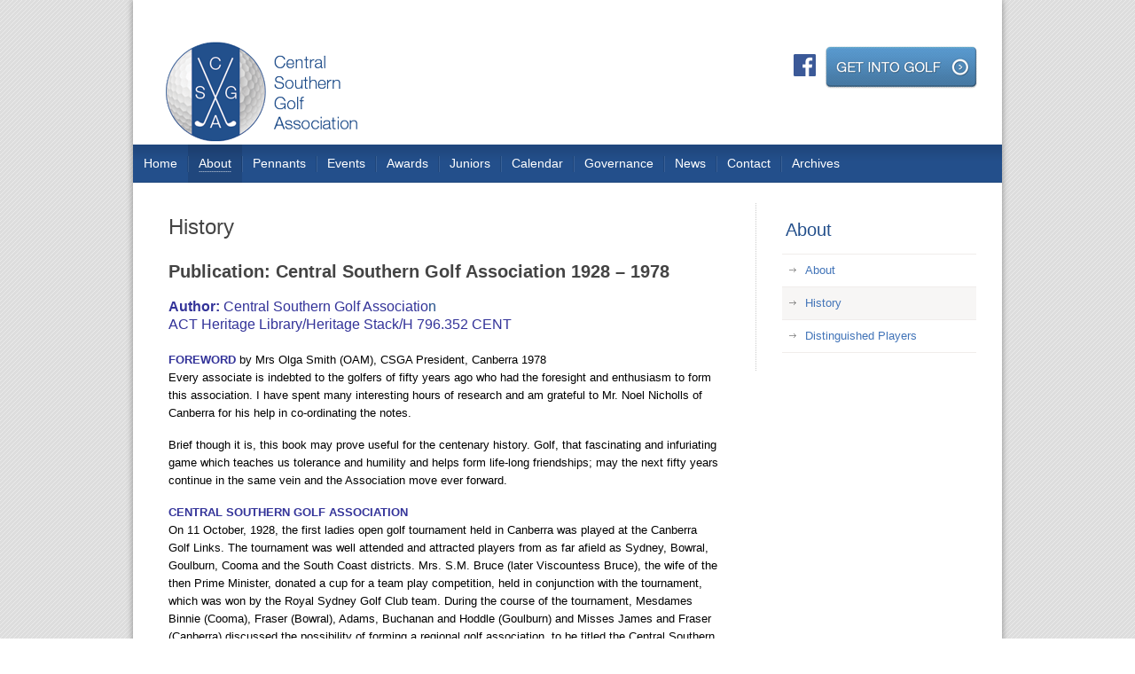

--- FILE ---
content_type: text/html; charset=UTF-8
request_url: https://csga.asn.au/cms/about/history/
body_size: 21452
content:

<!DOCTYPE HTML PUBLIC "-//W3C//DTD HTML 4.01 Transitional//EN"
"http://www.w3.org/TR/html4/loose.dtd"><html><head>
<meta http-equiv="Content-Type" content="text/html; charset=UTF-8" />
<meta name="viewport" content="width=device-width, initial-scale=1.0, maximum-scale=1.0">
<meta http-equiv="X-UA-Compatible" content="IE=edge" /> 
<title>
History - CSGACSGA 
</title>
<meta http-equiv="Content-language" content="en-US" />
<link rel="profile" href="http://gmpg.org/xfn/11" />
<link rel="shortcut icon" href="https://csga.asn.au/cms/wp-content/themes/essential/images/favicon.ico" type="image/x-icon" />
<link rel="stylesheet" type="text/css" media="all" href="https://csga.asn.au/cms/wp-content/themes/essential/style.css" />
<link rel="stylesheet" type="text/css" media="all" href="https://csga.asn.au/cms/wp-content/themes/essential/media.css" />
<link rel="stylesheet" type="text/css" media="print" href="https://csga.asn.au/cms/wp-content/themes/essential/print.css" />
<link rel="pingback" href="https://csga.asn.au/cms/xmlrpc.php" />
<link rel="alternate" type="text/xml" title="RSS .92" href="https://csga.asn.au/cms/feed/rss/"/>
<link rel="alternate" type="application/atom+xml" title="Atom 0.3" href="https://csga.asn.au/cms/feed/atom/" />
<meta name='robots' content='index, follow, max-image-preview:large, max-snippet:-1, max-video-preview:-1' />

	<!-- This site is optimized with the Yoast SEO plugin v26.4 - https://yoast.com/wordpress/plugins/seo/ -->
	<link rel="canonical" href="https://csga.asn.au/cms/about/history/" />
	<meta property="og:locale" content="en_US" />
	<meta property="og:type" content="article" />
	<meta property="og:title" content="History - CSGA" />
	<meta property="og:description" content="Publication: Central Southern Golf Association 1928 – 1978 Author: Central Southern Golf Association ACT Heritage Library/Heritage Stack/H 796.352 CENT FOREWORD by Mrs Olga Smith (OAM), CSGA President, Canberra 1978 Every associate is indebted to the golfers of fifty years ago who had the foresight and enthusiasm to form this association. I have spent many interesting [&hellip;]" />
	<meta property="og:url" content="https://csga.asn.au/cms/about/history/" />
	<meta property="og:site_name" content="CSGA" />
	<meta property="article:modified_time" content="2025-01-14T05:24:38+00:00" />
	<meta name="twitter:card" content="summary_large_image" />
	<meta name="twitter:label1" content="Est. reading time" />
	<meta name="twitter:data1" content="23 minutes" />
	<script type="application/ld+json" class="yoast-schema-graph">{"@context":"https://schema.org","@graph":[{"@type":"WebPage","@id":"https://csga.asn.au/cms/about/history/","url":"https://csga.asn.au/cms/about/history/","name":"History - CSGA","isPartOf":{"@id":"https://csga.asn.au/cms/#website"},"datePublished":"2012-10-29T01:59:19+00:00","dateModified":"2025-01-14T05:24:38+00:00","breadcrumb":{"@id":"https://csga.asn.au/cms/about/history/#breadcrumb"},"inLanguage":"en-US","potentialAction":[{"@type":"ReadAction","target":["https://csga.asn.au/cms/about/history/"]}]},{"@type":"BreadcrumbList","@id":"https://csga.asn.au/cms/about/history/#breadcrumb","itemListElement":[{"@type":"ListItem","position":1,"name":"Home","item":"https://csga.asn.au/cms/"},{"@type":"ListItem","position":2,"name":"About","item":"/"},{"@type":"ListItem","position":3,"name":"History"}]},{"@type":"WebSite","@id":"https://csga.asn.au/cms/#website","url":"https://csga.asn.au/cms/","name":"CSGA","description":"Womens Association","potentialAction":[{"@type":"SearchAction","target":{"@type":"EntryPoint","urlTemplate":"https://csga.asn.au/cms/?s={search_term_string}"},"query-input":{"@type":"PropertyValueSpecification","valueRequired":true,"valueName":"search_term_string"}}],"inLanguage":"en-US"}]}</script>
	<!-- / Yoast SEO plugin. -->


<link rel="alternate" title="oEmbed (JSON)" type="application/json+oembed" href="https://csga.asn.au/cms/wp-json/oembed/1.0/embed?url=https%3A%2F%2Fcsga.asn.au%2Fcms%2Fabout%2Fhistory%2F" />
<link rel="alternate" title="oEmbed (XML)" type="text/xml+oembed" href="https://csga.asn.au/cms/wp-json/oembed/1.0/embed?url=https%3A%2F%2Fcsga.asn.au%2Fcms%2Fabout%2Fhistory%2F&#038;format=xml" />
<style id='wp-img-auto-sizes-contain-inline-css' type='text/css'>
img:is([sizes=auto i],[sizes^="auto," i]){contain-intrinsic-size:3000px 1500px}
/*# sourceURL=wp-img-auto-sizes-contain-inline-css */
</style>
<style id='wp-emoji-styles-inline-css' type='text/css'>

	img.wp-smiley, img.emoji {
		display: inline !important;
		border: none !important;
		box-shadow: none !important;
		height: 1em !important;
		width: 1em !important;
		margin: 0 0.07em !important;
		vertical-align: -0.1em !important;
		background: none !important;
		padding: 0 !important;
	}
/*# sourceURL=wp-emoji-styles-inline-css */
</style>
<style id='wp-block-library-inline-css' type='text/css'>
:root{--wp-block-synced-color:#7a00df;--wp-block-synced-color--rgb:122,0,223;--wp-bound-block-color:var(--wp-block-synced-color);--wp-editor-canvas-background:#ddd;--wp-admin-theme-color:#007cba;--wp-admin-theme-color--rgb:0,124,186;--wp-admin-theme-color-darker-10:#006ba1;--wp-admin-theme-color-darker-10--rgb:0,107,160.5;--wp-admin-theme-color-darker-20:#005a87;--wp-admin-theme-color-darker-20--rgb:0,90,135;--wp-admin-border-width-focus:2px}@media (min-resolution:192dpi){:root{--wp-admin-border-width-focus:1.5px}}.wp-element-button{cursor:pointer}:root .has-very-light-gray-background-color{background-color:#eee}:root .has-very-dark-gray-background-color{background-color:#313131}:root .has-very-light-gray-color{color:#eee}:root .has-very-dark-gray-color{color:#313131}:root .has-vivid-green-cyan-to-vivid-cyan-blue-gradient-background{background:linear-gradient(135deg,#00d084,#0693e3)}:root .has-purple-crush-gradient-background{background:linear-gradient(135deg,#34e2e4,#4721fb 50%,#ab1dfe)}:root .has-hazy-dawn-gradient-background{background:linear-gradient(135deg,#faaca8,#dad0ec)}:root .has-subdued-olive-gradient-background{background:linear-gradient(135deg,#fafae1,#67a671)}:root .has-atomic-cream-gradient-background{background:linear-gradient(135deg,#fdd79a,#004a59)}:root .has-nightshade-gradient-background{background:linear-gradient(135deg,#330968,#31cdcf)}:root .has-midnight-gradient-background{background:linear-gradient(135deg,#020381,#2874fc)}:root{--wp--preset--font-size--normal:16px;--wp--preset--font-size--huge:42px}.has-regular-font-size{font-size:1em}.has-larger-font-size{font-size:2.625em}.has-normal-font-size{font-size:var(--wp--preset--font-size--normal)}.has-huge-font-size{font-size:var(--wp--preset--font-size--huge)}.has-text-align-center{text-align:center}.has-text-align-left{text-align:left}.has-text-align-right{text-align:right}.has-fit-text{white-space:nowrap!important}#end-resizable-editor-section{display:none}.aligncenter{clear:both}.items-justified-left{justify-content:flex-start}.items-justified-center{justify-content:center}.items-justified-right{justify-content:flex-end}.items-justified-space-between{justify-content:space-between}.screen-reader-text{border:0;clip-path:inset(50%);height:1px;margin:-1px;overflow:hidden;padding:0;position:absolute;width:1px;word-wrap:normal!important}.screen-reader-text:focus{background-color:#ddd;clip-path:none;color:#444;display:block;font-size:1em;height:auto;left:5px;line-height:normal;padding:15px 23px 14px;text-decoration:none;top:5px;width:auto;z-index:100000}html :where(.has-border-color){border-style:solid}html :where([style*=border-top-color]){border-top-style:solid}html :where([style*=border-right-color]){border-right-style:solid}html :where([style*=border-bottom-color]){border-bottom-style:solid}html :where([style*=border-left-color]){border-left-style:solid}html :where([style*=border-width]){border-style:solid}html :where([style*=border-top-width]){border-top-style:solid}html :where([style*=border-right-width]){border-right-style:solid}html :where([style*=border-bottom-width]){border-bottom-style:solid}html :where([style*=border-left-width]){border-left-style:solid}html :where(img[class*=wp-image-]){height:auto;max-width:100%}:where(figure){margin:0 0 1em}html :where(.is-position-sticky){--wp-admin--admin-bar--position-offset:var(--wp-admin--admin-bar--height,0px)}@media screen and (max-width:600px){html :where(.is-position-sticky){--wp-admin--admin-bar--position-offset:0px}}

/*# sourceURL=wp-block-library-inline-css */
</style><style id='global-styles-inline-css' type='text/css'>
:root{--wp--preset--aspect-ratio--square: 1;--wp--preset--aspect-ratio--4-3: 4/3;--wp--preset--aspect-ratio--3-4: 3/4;--wp--preset--aspect-ratio--3-2: 3/2;--wp--preset--aspect-ratio--2-3: 2/3;--wp--preset--aspect-ratio--16-9: 16/9;--wp--preset--aspect-ratio--9-16: 9/16;--wp--preset--color--black: #000000;--wp--preset--color--cyan-bluish-gray: #abb8c3;--wp--preset--color--white: #ffffff;--wp--preset--color--pale-pink: #f78da7;--wp--preset--color--vivid-red: #cf2e2e;--wp--preset--color--luminous-vivid-orange: #ff6900;--wp--preset--color--luminous-vivid-amber: #fcb900;--wp--preset--color--light-green-cyan: #7bdcb5;--wp--preset--color--vivid-green-cyan: #00d084;--wp--preset--color--pale-cyan-blue: #8ed1fc;--wp--preset--color--vivid-cyan-blue: #0693e3;--wp--preset--color--vivid-purple: #9b51e0;--wp--preset--gradient--vivid-cyan-blue-to-vivid-purple: linear-gradient(135deg,rgb(6,147,227) 0%,rgb(155,81,224) 100%);--wp--preset--gradient--light-green-cyan-to-vivid-green-cyan: linear-gradient(135deg,rgb(122,220,180) 0%,rgb(0,208,130) 100%);--wp--preset--gradient--luminous-vivid-amber-to-luminous-vivid-orange: linear-gradient(135deg,rgb(252,185,0) 0%,rgb(255,105,0) 100%);--wp--preset--gradient--luminous-vivid-orange-to-vivid-red: linear-gradient(135deg,rgb(255,105,0) 0%,rgb(207,46,46) 100%);--wp--preset--gradient--very-light-gray-to-cyan-bluish-gray: linear-gradient(135deg,rgb(238,238,238) 0%,rgb(169,184,195) 100%);--wp--preset--gradient--cool-to-warm-spectrum: linear-gradient(135deg,rgb(74,234,220) 0%,rgb(151,120,209) 20%,rgb(207,42,186) 40%,rgb(238,44,130) 60%,rgb(251,105,98) 80%,rgb(254,248,76) 100%);--wp--preset--gradient--blush-light-purple: linear-gradient(135deg,rgb(255,206,236) 0%,rgb(152,150,240) 100%);--wp--preset--gradient--blush-bordeaux: linear-gradient(135deg,rgb(254,205,165) 0%,rgb(254,45,45) 50%,rgb(107,0,62) 100%);--wp--preset--gradient--luminous-dusk: linear-gradient(135deg,rgb(255,203,112) 0%,rgb(199,81,192) 50%,rgb(65,88,208) 100%);--wp--preset--gradient--pale-ocean: linear-gradient(135deg,rgb(255,245,203) 0%,rgb(182,227,212) 50%,rgb(51,167,181) 100%);--wp--preset--gradient--electric-grass: linear-gradient(135deg,rgb(202,248,128) 0%,rgb(113,206,126) 100%);--wp--preset--gradient--midnight: linear-gradient(135deg,rgb(2,3,129) 0%,rgb(40,116,252) 100%);--wp--preset--font-size--small: 13px;--wp--preset--font-size--medium: 20px;--wp--preset--font-size--large: 36px;--wp--preset--font-size--x-large: 42px;--wp--preset--spacing--20: 0.44rem;--wp--preset--spacing--30: 0.67rem;--wp--preset--spacing--40: 1rem;--wp--preset--spacing--50: 1.5rem;--wp--preset--spacing--60: 2.25rem;--wp--preset--spacing--70: 3.38rem;--wp--preset--spacing--80: 5.06rem;--wp--preset--shadow--natural: 6px 6px 9px rgba(0, 0, 0, 0.2);--wp--preset--shadow--deep: 12px 12px 50px rgba(0, 0, 0, 0.4);--wp--preset--shadow--sharp: 6px 6px 0px rgba(0, 0, 0, 0.2);--wp--preset--shadow--outlined: 6px 6px 0px -3px rgb(255, 255, 255), 6px 6px rgb(0, 0, 0);--wp--preset--shadow--crisp: 6px 6px 0px rgb(0, 0, 0);}:where(.is-layout-flex){gap: 0.5em;}:where(.is-layout-grid){gap: 0.5em;}body .is-layout-flex{display: flex;}.is-layout-flex{flex-wrap: wrap;align-items: center;}.is-layout-flex > :is(*, div){margin: 0;}body .is-layout-grid{display: grid;}.is-layout-grid > :is(*, div){margin: 0;}:where(.wp-block-columns.is-layout-flex){gap: 2em;}:where(.wp-block-columns.is-layout-grid){gap: 2em;}:where(.wp-block-post-template.is-layout-flex){gap: 1.25em;}:where(.wp-block-post-template.is-layout-grid){gap: 1.25em;}.has-black-color{color: var(--wp--preset--color--black) !important;}.has-cyan-bluish-gray-color{color: var(--wp--preset--color--cyan-bluish-gray) !important;}.has-white-color{color: var(--wp--preset--color--white) !important;}.has-pale-pink-color{color: var(--wp--preset--color--pale-pink) !important;}.has-vivid-red-color{color: var(--wp--preset--color--vivid-red) !important;}.has-luminous-vivid-orange-color{color: var(--wp--preset--color--luminous-vivid-orange) !important;}.has-luminous-vivid-amber-color{color: var(--wp--preset--color--luminous-vivid-amber) !important;}.has-light-green-cyan-color{color: var(--wp--preset--color--light-green-cyan) !important;}.has-vivid-green-cyan-color{color: var(--wp--preset--color--vivid-green-cyan) !important;}.has-pale-cyan-blue-color{color: var(--wp--preset--color--pale-cyan-blue) !important;}.has-vivid-cyan-blue-color{color: var(--wp--preset--color--vivid-cyan-blue) !important;}.has-vivid-purple-color{color: var(--wp--preset--color--vivid-purple) !important;}.has-black-background-color{background-color: var(--wp--preset--color--black) !important;}.has-cyan-bluish-gray-background-color{background-color: var(--wp--preset--color--cyan-bluish-gray) !important;}.has-white-background-color{background-color: var(--wp--preset--color--white) !important;}.has-pale-pink-background-color{background-color: var(--wp--preset--color--pale-pink) !important;}.has-vivid-red-background-color{background-color: var(--wp--preset--color--vivid-red) !important;}.has-luminous-vivid-orange-background-color{background-color: var(--wp--preset--color--luminous-vivid-orange) !important;}.has-luminous-vivid-amber-background-color{background-color: var(--wp--preset--color--luminous-vivid-amber) !important;}.has-light-green-cyan-background-color{background-color: var(--wp--preset--color--light-green-cyan) !important;}.has-vivid-green-cyan-background-color{background-color: var(--wp--preset--color--vivid-green-cyan) !important;}.has-pale-cyan-blue-background-color{background-color: var(--wp--preset--color--pale-cyan-blue) !important;}.has-vivid-cyan-blue-background-color{background-color: var(--wp--preset--color--vivid-cyan-blue) !important;}.has-vivid-purple-background-color{background-color: var(--wp--preset--color--vivid-purple) !important;}.has-black-border-color{border-color: var(--wp--preset--color--black) !important;}.has-cyan-bluish-gray-border-color{border-color: var(--wp--preset--color--cyan-bluish-gray) !important;}.has-white-border-color{border-color: var(--wp--preset--color--white) !important;}.has-pale-pink-border-color{border-color: var(--wp--preset--color--pale-pink) !important;}.has-vivid-red-border-color{border-color: var(--wp--preset--color--vivid-red) !important;}.has-luminous-vivid-orange-border-color{border-color: var(--wp--preset--color--luminous-vivid-orange) !important;}.has-luminous-vivid-amber-border-color{border-color: var(--wp--preset--color--luminous-vivid-amber) !important;}.has-light-green-cyan-border-color{border-color: var(--wp--preset--color--light-green-cyan) !important;}.has-vivid-green-cyan-border-color{border-color: var(--wp--preset--color--vivid-green-cyan) !important;}.has-pale-cyan-blue-border-color{border-color: var(--wp--preset--color--pale-cyan-blue) !important;}.has-vivid-cyan-blue-border-color{border-color: var(--wp--preset--color--vivid-cyan-blue) !important;}.has-vivid-purple-border-color{border-color: var(--wp--preset--color--vivid-purple) !important;}.has-vivid-cyan-blue-to-vivid-purple-gradient-background{background: var(--wp--preset--gradient--vivid-cyan-blue-to-vivid-purple) !important;}.has-light-green-cyan-to-vivid-green-cyan-gradient-background{background: var(--wp--preset--gradient--light-green-cyan-to-vivid-green-cyan) !important;}.has-luminous-vivid-amber-to-luminous-vivid-orange-gradient-background{background: var(--wp--preset--gradient--luminous-vivid-amber-to-luminous-vivid-orange) !important;}.has-luminous-vivid-orange-to-vivid-red-gradient-background{background: var(--wp--preset--gradient--luminous-vivid-orange-to-vivid-red) !important;}.has-very-light-gray-to-cyan-bluish-gray-gradient-background{background: var(--wp--preset--gradient--very-light-gray-to-cyan-bluish-gray) !important;}.has-cool-to-warm-spectrum-gradient-background{background: var(--wp--preset--gradient--cool-to-warm-spectrum) !important;}.has-blush-light-purple-gradient-background{background: var(--wp--preset--gradient--blush-light-purple) !important;}.has-blush-bordeaux-gradient-background{background: var(--wp--preset--gradient--blush-bordeaux) !important;}.has-luminous-dusk-gradient-background{background: var(--wp--preset--gradient--luminous-dusk) !important;}.has-pale-ocean-gradient-background{background: var(--wp--preset--gradient--pale-ocean) !important;}.has-electric-grass-gradient-background{background: var(--wp--preset--gradient--electric-grass) !important;}.has-midnight-gradient-background{background: var(--wp--preset--gradient--midnight) !important;}.has-small-font-size{font-size: var(--wp--preset--font-size--small) !important;}.has-medium-font-size{font-size: var(--wp--preset--font-size--medium) !important;}.has-large-font-size{font-size: var(--wp--preset--font-size--large) !important;}.has-x-large-font-size{font-size: var(--wp--preset--font-size--x-large) !important;}
/*# sourceURL=global-styles-inline-css */
</style>

<style id='classic-theme-styles-inline-css' type='text/css'>
/*! This file is auto-generated */
.wp-block-button__link{color:#fff;background-color:#32373c;border-radius:9999px;box-shadow:none;text-decoration:none;padding:calc(.667em + 2px) calc(1.333em + 2px);font-size:1.125em}.wp-block-file__button{background:#32373c;color:#fff;text-decoration:none}
/*# sourceURL=/wp-includes/css/classic-themes.min.css */
</style>
<link rel='stylesheet' id='touchcarousel-frontend-css-css' href='https://csga.asn.au/cms/wp-content/plugins/touchcarousel/touchcarousel/touchcarousel.css?ver=6.9' type='text/css' media='all' />
<link rel='stylesheet' id='touchcarousel-skin-three-d-css' href='https://csga.asn.au/cms/wp-content/plugins/touchcarousel/touchcarousel/three-d-skin/three-d-skin.css?ver=6.9' type='text/css' media='all' />
<link rel='stylesheet' id='fancybox-css' href='https://csga.asn.au/cms/wp-content/plugins/easy-fancybox/fancybox/1.5.4/jquery.fancybox.min.css?ver=6.9' type='text/css' media='screen' />
<style id='fancybox-inline-css' type='text/css'>
#fancybox-outer{background:#ffffff}#fancybox-content{background:#ffffff;border-color:#ffffff;color:#000000;}#fancybox-title,#fancybox-title-float-main{color:#fff}
/*# sourceURL=fancybox-inline-css */
</style>
<link rel='stylesheet' id='new-royalslider-core-css-css' href='https://csga.asn.au/cms/wp-content/plugins/new-royalslider/lib/royalslider/royalslider.css?ver=3.4.3' type='text/css' media='all' />
<link rel='stylesheet' id='rsUni-css-css' href='https://csga.asn.au/cms/wp-content/plugins/new-royalslider/lib/royalslider/skins/universal/rs-universal.css?ver=3.4.3' type='text/css' media='all' />
<script type="text/javascript" src="https://csga.asn.au/cms/wp-includes/js/jquery/jquery.min.js?ver=3.7.1" id="jquery-core-js"></script>
<script type="text/javascript" src="https://csga.asn.au/cms/wp-includes/js/jquery/jquery-migrate.min.js?ver=3.4.1" id="jquery-migrate-js"></script>
<script type="text/javascript" src="https://csga.asn.au/cms/wp-content/plugins/touchcarousel/touchcarousel/jquery.touchcarousel.min.js?ver=1.0" id="touchcarousel-js-js"></script>
<link rel="https://api.w.org/" href="https://csga.asn.au/cms/wp-json/" /><link rel="alternate" title="JSON" type="application/json" href="https://csga.asn.au/cms/wp-json/wp/v2/pages/80" /><link rel='shortlink' href='https://csga.asn.au/cms/?p=80' />
<style type="text/css">.slideshowlink {display:none; }</style><style type="text/css">.recentcomments a{display:inline !important;padding:0 !important;margin:0 !important;}</style>		<style type="text/css">
		
		</style>
		<script type="text/javascript">

  var _gaq = _gaq || [];
  _gaq.push(['_setAccount', 'UA-37819983-1']);
  _gaq.push(['_trackPageview']);

  (function() {
    var ga = document.createElement('script'); ga.type = 'text/javascript'; ga.async = true;
    ga.src = ('https:' == document.location.protocol ? 'https://ssl' : 'http://www') + '.google-analytics.com/ga.js';
    var s = document.getElementsByTagName('script')[0]; s.parentNode.insertBefore(ga, s);
  })();

</script>
</head>
<body class="wp-singular page-template-default page page-id-80 page-child parent-pageid-15 wp-theme-essential">
		<div id="wrapper">
		<div id="header" class="clearfix">
			<div id="header-top">
            
<div class="links"><table style="width: 100%;" border="0" frame="below" cellspacing="0" cellpadding="3">
<tbody>
<tr>
<td style="text-align: center; width: 16.0261%;"><a href="https://www.golf.org.au/" target="_blank" rel="noopener"><img decoding="async" class="alignnone" style="vertical-align: middle;" src="https://csga.asn.au/cms/wp-content/uploads/2012/12/GAlogo.jpg" alt="" width="73" height="51" /></a></td>
<td style="text-align: center; width: 8.84699%;"><a href="http://www.golfnsw.org/" target="_blank" rel="noopener"><img decoding="async" src="https://csga.asn.au/cms/wp-content/uploads/2012/10/image002.jpg" alt="" width="48" height="35" /></a></td>
<td style="text-align: center; width: 14.4307%;"><a href="https://www.jnjg.com.au/" target="_blank" rel="noopener"><img decoding="async" class="alignnone" src="https://csga.asn.au/cms/wp-content/uploads/2012/12/jnjg.jpg" alt="" width="63" height="45" /></a></td>
<td style="text-align: center; width: 12.6903%;"><a href="http://www.mygolf.org.au/" target="_blank" rel="noopener"><img decoding="async" src="https://csga.asn.au/cms/wp-content/uploads/2012/12/mygolf.jpg" alt="" width="63" height="45" /></a></td>
<td style="text-align: center; width: 9.7897%;"><a href="http://www.actgolf.com.au/" target="_blank" rel="noopener"><img decoding="async" class="alignnone" src="https://csga.asn.au/cms/wp-content/uploads/2012/10/image005.jpg" alt="" width="42" height="35" /></a></td>
<td style="text-align: center; width: 8.70196%;"><a href="http://www.randa.org/" target="_blank" rel="noopener"><img decoding="async" class="alignnone" src="https://csga.asn.au/cms/wp-content/uploads/2012/10/image007.jpg" alt="" width="46" height="35" /></a></td>
</tr>
</tbody>
</table>
</div>

				<a href="https://csga.asn.au/cms" class="logo">
					<img src="https://csga.asn.au/cms/wp-content/themes/essential/images/logo.gif" alt="CSGA" />
				</a>
				<p class="address">
					<a href="/cms/get-into-golf/" class="intogolf"><img src="https://csga.asn.au/cms/wp-content/themes/essential/images/intogolf.gif" alt="CSGA" onmouseover="this.src='https://csga.asn.au/cms/wp-content/themes/essential/images/intogolfdark.gif'" onmouseout="this.src='https://csga.asn.au/cms/wp-content/themes/essential/images/intogolf.gif'"/></a>
					<br>
				</p>
				<div class="social-icons">
					<a href="https://www.facebook.com/csgagolf/"><img src="https://csga.asn.au/cms/wp-content/themes/essential/images/fb-logo50x50.png"></a>
				</div>
			</div>
			<div id="menu-toggle">
				<strong>Menu</strong>
			</div>
			<script>
			jQuery('#menu-toggle strong').click(function() {
				jQuery('#menu-toggle strong').toggleClass("toggled-on");
				jQuery('#nav').toggleClass("toggled-on");
			});
			</script>
						<ul id="nav" class="guestsMenu"><li id="menu-item-14" class="menu-item menu-item-type-post_type menu-item-object-page menu-item-home"><a href="https://csga.asn.au/cms/"><div class="left"></div><span>Home</span><div class="right"></div></a></li>
<li id="menu-item-34" class="menu-item menu-item-type-post_type menu-item-object-page current-page-ancestor current-menu-ancestor current-menu-parent current-page-parent current_page_parent current_page_ancestor menu-item-has-children arIco"><a href="#"><div class="left"></div><span>About</span><div class="right"></div></a>
<ul class="sub-menu">
	<li id="menu-item-86" class="menu-item menu-item-type-post_type menu-item-object-page"><a href="https://csga.asn.au/cms/about/welcome/"><div class="left"></div><span>About</span><div class="right"></div></a></li>
	<li id="menu-item-89" class="menu-item menu-item-type-post_type menu-item-object-page current-menu-item page_item page-item-80 current_page_item"><a href="https://csga.asn.au/cms/about/history/"><div class="left"></div><span>History</span><div class="right"></div></a></li>
	<li id="menu-item-2139" class="menu-item menu-item-type-post_type menu-item-object-page"><a href="https://csga.asn.au/cms/about/distinguished-players/"><div class="left"></div><span>Distinguished Players</span><div class="right"></div></a></li>
</ul>
</li>
<li id="menu-item-29" class="menu-item menu-item-type-post_type menu-item-object-page"><a href="https://csga.asn.au/cms/pennants/"><div class="left"></div><span>Pennants</span><div class="right"></div></a></li>
<li id="menu-item-31" class="menu-item menu-item-type-post_type menu-item-object-page"><a href="https://csga.asn.au/cms/events/"><div class="left"></div><span>Events</span><div class="right"></div></a></li>
<li id="menu-item-99" class="menu-item menu-item-type-post_type menu-item-object-page"><a href="https://csga.asn.au/cms/archives/trophies/"><div class="left"></div><span>Awards</span><div class="right"></div></a></li>
<li id="menu-item-33" class="menu-item menu-item-type-post_type menu-item-object-page"><a href="https://csga.asn.au/cms/juniors/"><div class="left"></div><span>Juniors</span><div class="right"></div></a></li>
<li id="menu-item-101" class="menu-item menu-item-type-post_type menu-item-object-page"><a href="https://csga.asn.au/cms/calendar/"><div class="left"></div><span>Calendar</span><div class="right"></div></a></li>
<li id="menu-item-13" class="menu-item menu-item-type-post_type menu-item-object-page"><a href="https://csga.asn.au/cms/news/"><div class="left"></div><span>Governance</span><div class="right"></div></a></li>
<li id="menu-item-115" class="menu-item menu-item-type-post_type menu-item-object-page"><a href="https://csga.asn.au/cms/news/csga-news/"><div class="left"></div><span>News</span><div class="right"></div></a></li>
<li id="menu-item-32" class="menu-item menu-item-type-post_type menu-item-object-page menu-item-has-children arIco"><a href="#"><div class="left"></div><span>Contact</span><div class="right"></div></a>
<ul class="sub-menu">
	<li id="menu-item-281" class="menu-item menu-item-type-post_type menu-item-object-page"><a href="https://csga.asn.au/cms/association-members/contact/csga-committee/"><div class="left"></div><span>CSGA Committee &#038; Contacts</span><div class="right"></div></a></li>
	<li id="menu-item-280" class="menu-item menu-item-type-post_type menu-item-object-page"><a href="https://csga.asn.au/cms/association-members/contact/club-contacts/"><div class="left"></div><span>Women&#8217;s Club Contacts</span><div class="right"></div></a></li>
	<li id="menu-item-178" class="menu-item menu-item-type-post_type menu-item-object-page"><a href="https://csga.asn.au/cms/association-members/contact/enquiries/"><div class="left"></div><span>Enquiries</span><div class="right"></div></a></li>
</ul>
</li>
<li id="menu-item-27" class="menu-item menu-item-type-post_type menu-item-object-page menu-item-has-children arIco"><a href="#"><div class="left"></div><span>Archives</span><div class="right"></div></a>
<ul class="sub-menu">
	<li id="menu-item-360" class="menu-item menu-item-type-post_type menu-item-object-page"><a href="/cms/events/event/"><div class="left"></div><span>Events Archive</span><div class="right"></div></a></li>
	<li id="menu-item-100" class="menu-item menu-item-type-post_type menu-item-object-page"><a href="https://csga.asn.au/cms/archives/latest-news/"><div class="left"></div><span>News Archive</span><div class="right"></div></a></li>
</ul>
</li>
</ul>					</div>
		<div id="main" class="clearfix">

<div id="left-column">
	<h1>History</h1>
				<h2 style="font-weight: 400;"><strong>Publication: Central Southern Golf Association 1928 – 1978</strong></h2>
<h3 style="font-weight: 400;"><span style="color: #333399;"><strong>Author:</strong> Central Southern Golf Associatio</span>n<br />
<span style="color: #333399;">ACT Heritage Library/Heritage Stack/H 796.352 CENT</span></h3>
<p style="font-weight: 400;"><span style="color: #333399;"><strong>FOREWORD</strong></span> <span style="color: #000000;">by Mrs Olga Smith (OAM), CSGA President, Canberra 1978<br />
</span><span style="color: #000000;">Every associate is indebted to the golfers of fifty years ago who had the foresight and enthusiasm to form this association. I have spent many interesting hours of research and am grateful to Mr. Noel Nicholls of Canberra for his help in co-ordinating the notes. </span></p>
<p><span style="color: #000000;">Brief though it is, this book may prove useful for the centenary history. Golf, that fascinating and infuriating game which teaches us tolerance and humility and helps form life-long friendships; may the next fifty years continue in the same vein and the Association move ever forward.</span></p>
<p><strong><span style="color: #0000ff;"><span style="color: #333399;">CENTRAL SOUTHERN GOLF ASSOCIATION</span><br />
</span></strong><span style="color: #000000;">On 11 October, 1928, the first ladies open golf tournament held in Canberra was played at the Canberra Golf Links. The tournament was well attended and attracted players from as far afield as Sydney, Bowral, Goulburn, Cooma and the South Coast districts. Mrs. S.M. Bruce (later Viscountess Bruce), the wife of the then Prime Minister, donated a cup for a team play competition, held in conjunction with the tournament, which was won by the Royal Sydney Golf Club team. During the course of the tournament, Mesdames Binnie (Cooma), Fraser (Bowral), Adams, Buchanan and Hoddle (Goulburn) and Misses James and Fraser (Canberra) discussed the possibility of forming a regional golf association, to be titled the Central Southern Golf Association (CSGA). Miss Fraser (born c. 1846) seems to have been the prime mover of the proposal to form the association. The following is an extract of a letter written by her to the current President:</span></p>
<p><em><span style="color: #000000;">“I had been to the Country Championship and talked the N.S.W. Ladies Golf Union into having a Central Southern Association, not just a Southern Association, as I knew that, if Canberra was to get anywhere, it would have to attract Sydney players to its tournaments and it seemed to be the right moment.” </span></em></p>
<p><span style="color: #000000;">The proposal was received with considerable enthusiasm by the players attending the tournament and it was agreed that the Golf Association would be formed. On 28 October, 1928, the Central Southern Golf Association was affiliated with the N.S.W. Ladies Golf Union. It became the second affiliated country association, being preceded by the Western Association which had been formed in 1927. The foundation clubs were Batemans Bay, Braidwood, Bombala, Canberra, Cooma, Crookwell, Goulburn, Gunning and Moss Vale. After the tournament the Royal Sydney Team suggested the Bruce Cup be given to the C.S.G.A. for competition between association clubs as it was realized that if the event remained open to all clubs, in all probability one of the top Sydney teams would win. The first Bruce Cup match with seven a side was played at Goulburn on 29th May 1929. Later in the year, Yass, Moss Vale and Cooma played home and away for the Bruce Cup and Moss Vale were the first winners. </span></p>
<p><span style="color: #000000;">The objectives of the Central Southern Golf Association were three-fold. Firstly, to foster the game of golf in the region, secondly, to encourage a high standard of associates’ competitions by the organisation of tournaments and thirdly, to foster an extension of golfing friendships amongst associates and their clubs. Over the last fifty years the Central Southern Golf Association has steadily advanced these objectives despite fluctuating fortunes of clubs resulting from the depression and the war years. It has made a major contribution to the development of golf in the region. The tournaments it has arranged and promoted have been a significant factor in bringing together associates from distant clubs for friendly competition. </span></p>
<p><span style="color: #000000;">This was an especially important contribution in the period before the war when transport facilities were poor and country communities more isolated. Of the foundation clubs Braidwood, Canberra (Royal Canberra), Crookwell, Goulburn, Gunning and Moss Vale have been continuously affiliated with the association. Some clubs affiliated at various times have completely disappeared. Today in our 50th year there are 18 clubs. The most recent addition to the Association was the Belconnen Golf Club which was formed earlier this year. A complete list of the clubs which have been affiliated with the CSGA is</span> <span style="color: #000000;">given in the Appendix.</span></p>
<h4><span style="color: #333399;"><strong>CSGA TOURNAMENTS</strong></span></h4>
<p><span style="color: #000000;">The first Annual Meeting and Tournament were held at Goulburn Golf Club in September 1929. The Association got off to a most active tournament start. Besides the Bruce Cup, several major trophies were donated by the affiliated clubs for annual competition.</span></p>
<p><span style="color: #000000;">The Canberra Associates donated the “<strong>Canberra Cup</strong>” to be played for in the CSGA Championship. Mrs Alan Binnie was the first holder of this Cup as a result of her winning the 1928 Canberra tournament. In the 1929 tournament at Goulburn she successfully defended her title after an exciting play-off against Miss Crisp of the Cooma club. The “<strong>Goulburn Cup</strong>” was donated by Mr. L.T. Watson and played for in the 1929 tournament. Competitors for this trophy were limited to those from affiliated clubs. Miss Crisp, who lost the Canberra Cup play-off, was successful in this 36 hole scratch event, with Miss Fraser (Canberra) being runner-up. </span></p>
<p><span style="color: #000000;">The following year it was to be Miss Fraser’s turn to win the Goulburn Cup with Miss McLeish being runner-up. The<strong> CSGA Cup</strong> competition was established for team play. This trophy was jointly donated by the Canberra, Goulburn, Yass, Moss Vale and Cooma clubs. The CSGA Cup competition was played over 36 holes of stroke and 18 holes foursomes play by teams of four from affiliated clubs. Later this was reduced to 36 holes stroke only. This Cup was first played for in 1929 at the first Goulburn tournament. The home team was successful with the Canberra team being runner-up. In the 1930 tournament played at Canberra, the position was reversed. Again, local knowledge apparently proved an advantage and the home team were the winners with Goulburn being the runner-up team. </span></p>
<p><span style="color: #000000;">Another early tournament trophy was the <strong>Blomfield cup,</strong> donated by Mrs Blomfield. This trophy was also for a team event, this time open to a team of four from any LGU affiliated club. Like the CSGA Cup the event was played over 36 holes scratch and 18 holes foursomes, also later reduced to 36 holes stroke. It was first played for in the 1930 tournament and resulted in another win for Canberra with the Goulburn team being runner-up. Until 1952 all tournaments were played over four days but in that year the bogey round was eliminated reducing the tournament to three days. The 1931 year book of the Ladies Golf Union shows the following events for the Tournament to be played at Goulburn between 19 August and 22 August:</span></p>
<table style="width: 95.3992%;" border="0" cellspacing="0" cellpadding="3">
<tbody>
<tr>
<td style="width: 15.6031%;"><strong><span style="color: #000000;">Goulburn Cup</span></strong></td>
<td style="width: 46.3969%;"><span style="color: #000000;">36 Holes Stroke</span></td>
<td style="width: 48%;"><span style="color: #000000;">Affiliated clubs only</span></td>
</tr>
<tr>
<td style="width: 15.6031%;"><strong><span style="color: #000000;">Canberra Cup</span></strong></td>
<td style="width: 46.3969%;"><span style="color: #000000;">36 Holes Stroke</span></td>
<td style="width: 48%;"><span style="color: #000000;">Open to all clubs</span></td>
</tr>
<tr>
<td style="width: 15.6031%;"><strong><span style="color: #000000;">CSGA Cup</span></strong></td>
<td style="width: 46.3969%;"><span style="color: #000000;">36 Holes Stroke and 18 holes foursomes</span></td>
<td style="width: 48%;"><span style="color: #000000;">Teams of four from affiliated clubs</span></td>
</tr>
<tr>
<td style="width: 15.6031%;"><strong><span style="color: #000000;">Blomfield Cup</span></strong></td>
<td style="width: 46.3969%;"><span style="color: #000000;">36 Holes Stroke and 18 holes foursomes</span></td>
<td style="width: 48%;"><span style="color: #000000;">Teams of four open to all clubs</span></td>
</tr>
<tr>
<td style="width: 15.6031%;"><span style="color: #000000;"><b>Bridges Cup</b></span></td>
<td style="width: 46.3969%;"><span style="color: #000000;">Stroke Best Gross</span></td>
<td style="width: 48%;"><span style="color: #000000;">18 Holes Foursomes</span></td>
</tr>
</tbody>
</table>
<p><span style="color: #000000;"><em>There were also listed many events for both Silver and Bronze Divisions.</em>   </span></p>
<p><span style="color: #000000;">Until 1959 the N.S.W. Ladies Golf Union held the A.C.T. Championship and Seat of Government Cup, in conjunction with the CSGA Tournament when it was held at Royal Canberra Golf Club. The<strong> Southern Cup</strong> was also played for at the Annual CSGA Tournament every second or third year but now every five years in rotation with other Southern Associations (Riverina, Far South Coast, Nepean-Illawarra, South West – these to be confirmed by GNSW). </span></p>
<p><span style="color: #000000;">In 1952 the first opening day was held at Goulburn. Following its success the Open Day early in the season has become very popular and is held in rotation at affiliated clubs with 18 holes. </span></p>
<p><span style="color: #000000;">To commemorate the Silver Jubilee of the Association, the 1953 tournament was held at Royal Canberra where the association was formed in 1928. At this tournament, the affiliated clubs donated a silver salver for the Number 1 Bronze Division 36 Hole scratch event. This was called “<strong>The Mary Hoddle Salver</strong>”, in recognition of the 25 years service as Honorary Secretary, and for a number of years as Treasurer and Handicap Manager of Mrs Mary Hoddle. </span></p>
<p><span style="color: #000000;">Members of the British team of Women golfers and leading Australian golfers were to compete in the CSGA and LGU combined tournament in September 1955. This tournament was limited to silver division players only. A Bronze tournament was scheduled for Goulburn Golf Club for October 11 – 13th. Apparently the Bronze players resented this decision as insufficient entries were received, and the association was forced to reduce the tournament to one day. </span></p>
<p><span style="color: #000000;">One of the highlights of the golfing calendar is the annual inter-association match against the Nepean-Illawarra Association. The first match was held on 20th April 1964 at Goulburn. Since then the venue has alternated each year between the associations. There is no trophy, all matches are played in a spirit of friendly rivalry and over the years many lasting golfing friendships have been formed. The Nepean-Illawarra Association (N.I.A.) has been successful 11 times; the CSGA 3 times, and one match was drawn.  Note:  Today we play to win &#8220;The Album&#8221; that contains the complete history of this event. </span></p>
<p><span style="color: #000000;">The CSGA recently decided to institute a <strong>Gala Day</strong> to be held in rotation at affiliated clubs with 9 hole courses. Crookwell was the venue for the occasion first held in November 1977 and it proved a very successful and happy day.</span></p>
<h4><span style="color: #333399;"><strong>SOME NOTED COMPETITORS</strong></span></h4>
<p><span style="color: #000000;">Many leading Australian and State golfers have participated and won major events over the years. To name just a few: <strong>Miss Mona McLeod</strong>, <strong>Mrs Joan Lewis</strong>, <strong>Mrs Dianna Thomas</strong>, <strong>Miss Pat Borthwick</strong>, Miss Mardi Mair, <strong>Mrs Heather Bleek</strong>, and <strong>Mrs Judy Perkins</strong>. Stories of success and failure are many, one of the happiest being the associate who, playing in a tournament at Moss Vale drove out of bounds; then to her surprise, the ball rebounded back to the fairway after hitting one of the cattle in the adjourning paddock. The Association is proud of the record of its associates who over the years have acquitted themselves well in the country golf, reached State standard, and even representation (<strong>Mrs Dianna Thomas 1968</strong>) in an international team. A wonderful climax to our fifty years was the winning of the 1978 N.S.W. Championship by <strong>Miss Leonie Oxley</strong> of Goulburn; following that success Leonie teamed with <strong>Miss Jill Miles</strong> to win the Australian Amateur Foursomes Championship played at Hobart. Twice during the year Leonie was chosen as a member of a State team; first in the junior team to New Zealand and then in the team for the Interstate matches played at Hobart. Leonie joined the senior ranks during the year. The weather has not always been kind to the Association during its tournaments. A severe flood in Queanbeyan covering the 8th fairway and green just before the first tournament to be held on that course in 1976 caused concern to the executive. Imagine the Officials’ delight when they went to inspect the course, to decide whether the tournament would proceed, to find a working bee of the club’s associates and professional, helping the curator and his staff to clear the flood debris. <strong>Colleen De Costa</strong>, the local associate champion, was driving the tractor just as well as she wields her No. 1 wood.</span></p>
<h4><span style="color: #333399;"><strong>INTERNATIONAL VISITORS</strong></span></h4>
<p><span style="color: #000000;">Most International Ladies Golf teams touring Australia have visited Canberra during their stays and the CSGA has acted as hostess for their visits.  In July 1953 when the South African team played at Royal Canberra the Association entertained the visitors to dinner.  Following the visit of the British Junior team the annual report of 1955 states: “The British Junior team was young, healthy, and ready to enjoy everything.  They hailed from Yorkshire, Birmingham, Glasgow and London; true ambassadors for their country.  The girls are tipped to become big news.”  The team competed in the CSGA Tournament at Royal Canberra 5th to 7th September and were guests at a dinner party.  During 1963 the members of Commonwealth Teams representing Great Britain, Canada, New Zealand and Australia played an exhibition match on the new Royal Canberra Course at Westbourne Woods (the original Royal Canberra was, by then, submerged under Lake Burley Griffin).  In September 1973 members of the Great Britain, Canada, New Zealand, Japan and Australian teams were entertained for a one day sight seeing tour and a barbecue lunch at Royal Canberra, as a break after the Australian Championship in Melbourne and before the International teams matches were played in Sydney.</span></p>
<h4><span style="color: #333399;"><strong>PARTICIPATION IN GOLF ADMINISTRATION</strong></span></h4>
<p><span style="color: #000000;">The CSGA is proud of its club associates who over the years have given outstanding service to golf administration, not only to CSGA, but to the NSWLGU and ALGU. </span></p>
<p><span style="color: #000000;">The current President of the ALGU is <strong>Mrs R.D. Bridges</strong> (formerly of Bowral).  She had previously held that office from 1970 to 1973 and is presently the Treasurer of the NSWLGU.  </span></p>
<p><span style="color: #000000;">In 1974-75 Mrs Bridges was a Vice-President of the Ladies’ Golf Union.  At varying periods she has been Country Vice-President and Southern Representative of the N.S.W.L.G.U. Touring and International Teams have been led by Mrs Bridges as Captain in 1969, 1970, 1971 and 1978. </span></p>
<p><span style="color: #000000;"><strong>Miss M. McLeish</strong> of Moss Vale held the office of Country Vise-President for six years and Southern Representative for 13 years. In 1959, Miss McLeish was Captain of the Australian Team which visited Great Britain to compete in the Commonwealth Tournament at St. Andrews.  </span></p>
<p><span style="color: #000000;">In 1932 <strong>Miss E.H. Fraser</strong> (Canberra) was Country Vice-President. </span></p>
<p><span style="color: #000000;"><strong>Mrs Busby</strong> (Goulburn) was the Southern Representative in 1954 and 1955. In our 50 years there have only been five Honorary Secretaries:  <strong>Mrs M. Hoddle</strong>, the foundation Secretary, retired after 29 years; she also held the position of Treasurer for the same period and was Handicap Manager until 1952.  <strong>Mrs J.M. Wark</strong> followed as Honorary Secretary and held this position for 12 years.  Her place was taken by<strong> Mrs V. Shearstone</strong> who remained for 5 years.  <strong>Mrs J. Ochiltree</strong> retired after 1 year (owing to an accident) and since then the position has been occupied by <strong>Mrs E. Fry</strong> (at present on leave of absence).  </span></p>
<p><span style="color: #000000;">Presidents, apparently, are not of the same fibre as secretaries.  It has taken eleven ladies to fill that position during the fifty years of the Association’s existence. </span></p>
<p><span style="color: #000000;"><strong>Miss Marjorie Wheeler</strong> held the position of Association Handicap Manager from 1958 to 1974; surely a record in any association.</span></p>
<h4><span style="color: #333399;"><strong>MAJOR TROPHY EVENTS ORGANISED BY THE C.S.G.A</strong>.</span></h4>
<p><span style="color: #000000;"><strong>Blomfield Cup</strong> presented in 1930 by Mrs Blomfield (Canberra) for Open Teams – 4 players from the same club.<br />
</span><span style="color: #000000;"><strong>Bronze Shield</strong> presented in 1931 by Mrs Ralph Baxter (Goulburn) for inter club handicap matches.<br />
<strong>Bruce Cup</strong> presented in 1928 by Mrs Bruce (later Lady Bruce) for inter club scratch matches –. Originally teams of 7 now 5.<br />
<strong>Canberra Cup</strong> presented in 1929 by associates of Canberra Golf Club for “Open Championship” – 36 holes scratch.<br />
<strong>Champion’s Scratch Score Shield</strong> presented in 1934. Open to champions of affiliated clubs.<br />
<strong>C.S.G.A. Championship Foursomes Cup</strong> presented in 1966 by Mrs. R.D. Bridges.<br />
<strong>C.S.G.A. Cup</strong> presented in 1929 by Canberra, Goulburn, Yass, Moss Vale and Cooma Golf Clubs – 18 holes scratch.<br />
<strong>C.S.G.A. Jug</strong> presented in 1977 by C.S.G.A. for Four Best Ball Stableford competition.<br />
<strong>District Brooch</strong> introduced in 1970 for best nett, silver and bronze divisions in association (specified period for play).<br />
<strong>Frances Adams Bowl</strong> presented in 1954 by C.S.G.A. Handicap event – scratch to 36 for associates from affiliated clubs on C.S.G.A. Open Day.<br />
<strong>Goulburn Cup</strong> presented in 1929 by L.T. Watson Esq., district championship for Associates of Affiliated clubs – 36 holes scratch.<br />
<strong>Mary Hoddle Salver</strong> presented in 1953 by affiliated clubs for No. 1 Bronze Division. 36 Holes scratch score, handicap 19-25.<br />
<strong>Mollie McLeish Trophy</strong> presented in 1961 by C.S.G.A. for No. 2 Bronze Division. 36 holes scratch score. Handicaps 26-35.</span></p>
<h4><span style="color: #333399;"><strong>APPENDIX</strong></span></h4>
<p><span style="color: #000000;"><strong>DISTRICT GOLF CLUBS 1928</strong><br />
</span></p>
<table style="width: 686px;">
<tbody>
<tr style="height: 40px;">
<td style="width: 201px; height: 40px;"><strong>Belconnen Golf Club:</strong></td>
<td style="width: 485px; height: 40px;"><span style="color: #000000;">Formed early 1978. Affiliated with the N.S.W.L.G.U. in May 1978 and C.S.G.A. in July 1978.    </span></td>
</tr>
<tr style="height: 40px;">
<td style="width: 201px; height: 40px;"><strong>Batemans Bay  Foundation Club Bigga Golf Club:</strong></td>
<td style="width: 485px; height: 40px;"><span style="color: #000000;"><br />
In 1945 began as 9 hole course on Bigga Station, moved to present site in 1965.</span></td>
</tr>
<tr style="height: 40px;">
<td style="width: 201px; height: 40px;"><strong>Bombala Golf Club: Foundation Club</strong></td>
<td style="width: 485px; height: 40px;"><span style="color: #000000;">Transferred to Far South Coast and Tablelands Association in 1938.</span></td>
</tr>
<tr style="height: 40px;">
<td style="width: 201px; height: 40px;"><strong>Bowral Golf Club:</strong></td>
<td style="width: 485px; height: 40px;"><span style="color: #000000;">Formed in 1901 but the ladies did not play until many years later. Affiliated with C.S.G.A. in 1932. </span></td>
</tr>
<tr style="height: 40px;">
<td style="width: 201px; height: 40px;"><strong>Bowral Country Club:</strong></td>
<td style="width: 485px; height: 40px;"><span style="color: #000000;">Opened in 1949 as an 18 hole grass greens course. Few changes have been made to the original layout.</span></td>
</tr>
<tr style="height: 40px;">
<td style="width: 201px; height: 40px;"><strong>Braidwood Golf Club:</strong></td>
<td style="width: 485px; height: 40px;"><span style="color: #000000;"><strong>A foundation club</strong>. Moved to the present site in 1937 after combining with a second club in the town. </span></td>
</tr>
<tr style="height: 20px;">
<td style="width: 201px; height: 20px;"><strong>Bundanoon Park Golf Club: </strong></td>
<td style="width: 485px; height: 20px;"><span style="color: #000000;"><strong>J</strong>oined the Association in 1930 and remained affiliated until the course closed in 1968.</span></td>
</tr>
<tr style="height: 20px;">
<td style="width: 201px; height: 20px;"><strong>Bungendore Golf Club:</strong></td>
<td style="width: 485px; height: 20px;"><span style="color: #000000;">Course in play in 1920’s.</span></td>
</tr>
<tr style="height: 20px;">
<td style="width: 201px; height: 20px;"><strong>Captain’s Flat Golf Club:</strong></td>
<td style="width: 485px; height: 20px;"><span style="color: #000000;">In existence for a short period, affiliated in 1955.</span></td>
</tr>
<tr style="height: 40px;">
<td style="width: 201px; height: 40px;"><strong>Cooma Golf Club:</strong></td>
<td style="width: 485px; height: 40px;"><span style="color: #000000;"><strong>A foundation club</strong>.  Affiliated until the formation of the Far South Coast and Tablelands Association in 1938.</span></td>
</tr>
<tr style="height: 40px;">
<td style="width: 201px; height: 40px;"><strong>Crookwell Golf Club:</strong></td>
<td style="width: 485px; height: 40px;"><span style="color: #000000;">Formed 21st May 1925. Originally a 9 hole course of sand greens on Wades Hill, moved to present site in the early 1930’s. Turf greens opened March 1957.</span></td>
</tr>
<tr style="height: 40px;">
<td style="width: 201px; height: 40px;"><strong>Federal Golf Club: </strong></td>
<td style="width: 485px; height: 40px;"><span style="color: #000000;">Original course on Race Course now under Late Burley Griffin. Moved to present position in 1949. First club house was adjacent to present 11th green.</span></td>
</tr>
<tr style="height: 40px;">
<td style="width: 201px; height: 40px;"><strong>Goulburn Golf Club:</strong></td>
<td style="width: 485px; height: 40px;"><span style="color: #000000;"><strong>Foundation club</strong>.  One of the oldest country clubs in N.S.W. Formed about 1898. Joined the L.G.U. in 1906. The club house opened in 1912.</span></td>
</tr>
<tr style="height: 40px;">
<td style="width: 201px; height: 40px;"><strong>Gunning Golf Club:</strong></td>
<td style="width: 485px; height: 40px;"><span style="color: #000000;"><strong>Foundation club.    </strong>Moved to present site in late 1920’s. Has remained a 9 hole course with many natural hazards.</span></td>
</tr>
<tr style="height: 22px;">
<td style="width: 201px; height: 22px;"><strong>Highlands Golf Club:</strong></td>
<td style="width: 485px; height: 22px;"><span style="color: #000000;">Originally Mittagong Municipal Golf Links. In 1930 some members formed another club called Mittagong Golf Club. This closed in 1938. The original club then became Mittagong Park; in 1960 the name again changed to Highlands.</span></td>
</tr>
<tr style="height: 22px;">
<td style="width: 201px; height: 22px;"><strong>Moss Vale Golf Club:</strong></td>
<td style="width: 485px; height: 22px;"><span style="color: #000000;"><strong>Foundation club</strong>. Associate championship board dates back to 1907, making it one of the early clubs in N.S.W. country. </span></td>
</tr>
<tr style="height: 22px;">
<td style="width: 201px; height: 22px;"><strong>Queanbeyan Golf Club:</strong></td>
<td style="width: 485px; height: 22px;"><span style="color: #000000;">Formed in the early 1900’s. Originally a 9 hole sand green course in the area of present first ten holes. Grass greens opened in 1966, 18 holes opened in 1971.</span></td>
</tr>
<tr style="height: 22px;">
<td style="width: 201px; height: 22px;"><strong>R.A.A.F. Fairbairn Golf Club: </strong></td>
<td style="width: 485px; height: 22px;"><span style="color: #000000;">Formed in 1968 and affiliated with C.S.G.A. in 1969. 9 hole grass green course. </span></td>
</tr>
<tr style="height: 22px;">
<td style="width: 201px; height: 22px;"><strong>R.M.C. Duntroon Golf Club:</strong></td>
<td style="width: 485px; height: 22px;"><span style="color: #000000;">Formed between 1958-1960, and built on land originally used as a mustering paddock for the horses used by the College. 9 hole course, at first sand greens but converted to turf. </span></td>
</tr>
<tr style="height: 22px;">
<td style="width: 201px; height: 22px;"><strong>Royal Canberra Golf Club:</strong></td>
<td style="width: 485px; height: 22px;"><span style="color: #000000;"><strong>Foundation club</strong>. Known as Canberra Golf Club until 1933. Formed July 1926. Original course under Lake Burley Griffin. Moved to Westbourne Woods in November 1962. </span></td>
</tr>
<tr style="height: 22px;">
<td style="width: 201px; height: 22px;"><strong>Tully Park Golf Club:</strong></td>
<td style="width: 485px; height: 22px;"><span style="color: #000000;">Opened as a 9 hole course December 1939, but now an 18 hole course with grass greens. </span></td>
</tr>
<tr style="height: 22px;">
<td style="width: 201px; height: 22px;"><strong>Yass Golf Club:</strong></td>
<td style="width: 485px; height: 22px;"><span style="color: #000000;">Records show the first associate president as Mrs. D. Johnson who held the position from 1910 to 1919. After two moves the present course is situated not far from the original club. Yass affiliated very soon after the formation of the C.S.G.A. </span></td>
</tr>
<tr style="height: 22px;">
<td style="width: 201px; height: 22px;"><strong>Yowani Golf Club: </strong></td>
<td style="width: 485px; height: 22px;"><span style="color: #000000;">Affiliated with the L.G.U. and C.S.G.A. in 1956. The third 18 hole course to be formed in the A.C.T.</span></td>
</tr>
</tbody>
</table>
<p><span style="color: #000000;">  </span><span style="color: #000000;"> </span></p>
<p><span style="color: #333399;"><strong>OFFICE BEARERS &#8211; 1928 to Current</strong></span></p>
<table style="width: 100%;" border="0" cellspacing="0" cellpadding="3">
<tbody>
<tr style="height: 20px;">
<td style="height: 20px; width: 35.042735%;"><strong>PRESIDENTS</strong></td>
<td style="height: 20px; width: 31.481481%;"><strong>VICE PRESIDENTS</strong></td>
<td style="height: 20px; width: 33.190883%;"></td>
</tr>
<tr style="height: 15px;">
<td style="height: 20px; width: 35.042735%;"><span style="color: #000000;">1928 Mrs. S.M. Bruce</span></td>
<td style="height: 20px; width: 31.481481%;"><span style="color: #000000;"> </span></td>
<td style="height: 20px; width: 33.190883%;"><span style="color: #000000;"> </span></td>
</tr>
<tr style="height: 20px;">
<td style="height: 20px; width: 35.042735%;"><span style="color: #000000;">1929 Mrs. S.M. Bruce</span></td>
<td style="height: 20px; width: 31.481481%;"><span style="color: #000000;"> </span></td>
<td style="height: 20px; width: 33.190883%;"><span style="color: #000000;"> </span></td>
</tr>
<tr style="height: 20px;">
<td style="height: 20px; width: 35.042735%;"><span style="color: #000000;">1930 Mrs. S.M. Bruce</span></td>
<td style="height: 20px; width: 31.481481%;"><span style="color: #000000;"> </span></td>
<td style="height: 20px; width: 33.190883%;"><span style="color: #000000;"> </span></td>
</tr>
<tr style="height: 20px;">
<td style="height: 20px; width: 35.042735%;"><span style="color: #000000;">1931 Miss E.H. Fraser</span></td>
<td style="height: 20px; width: 31.481481%;"><span style="color: #000000;">Mrs. F. Adams</span></td>
<td style="height: 20px; width: 33.190883%;"><span style="color: #000000;">Miss M. McLeish</span></td>
</tr>
<tr style="height: 20px;">
<td style="height: 20px; width: 35.042735%;"><span style="color: #000000;">1932 Mrs. F. Adams</span></td>
<td style="height: 20px; width: 31.481481%;"><span style="color: #000000;">Miss E.H. Fraser</span></td>
<td style="height: 20px; width: 33.190883%;"><span style="color: #000000;">Miss M. McLeish</span></td>
</tr>
<tr style="height: 20px;">
<td style="height: 20px; width: 35.042735%;"><span style="color: #000000;">1933 Miss M. McLeish</span></td>
<td style="height: 20px; width: 31.481481%;"><span style="color: #000000;">Mrs. F. Adams</span></td>
<td style="height: 20px; width: 33.190883%;"><span style="color: #000000;">Miss E.H. Fraser</span></td>
</tr>
<tr style="height: 20px;">
<td style="height: 20px; width: 35.042735%;"><span style="color: #000000;">1934 Mrs. F. Adams</span></td>
<td style="height: 20px; width: 31.481481%;"><span style="color: #000000;">Miss E.H. Fraser</span></td>
<td style="height: 20px; width: 33.190883%;"><span style="color: #000000;">Miss M. McLeish</span></td>
</tr>
<tr style="height: 20px;">
<td style="height: 20px; width: 35.042735%;"><span style="color: #000000;">1935 Miss E.H. Fraser</span></td>
<td style="height: 20px; width: 31.481481%;"><span style="color: #000000;">Mrs. F. Adams</span></td>
<td style="height: 20px; width: 33.190883%;"><span style="color: #000000;">Miss M. McLeish</span></td>
</tr>
<tr style="height: 20px;">
<td style="height: 20px; width: 35.042735%;"><span style="color: #000000;">1936 Miss M. McLeish</span></td>
<td style="height: 20px; width: 31.481481%;"><span style="color: #000000;">Mrs. F. Adams</span></td>
<td style="height: 20px; width: 33.190883%;"><span style="color: #000000;">Miss English</span></td>
</tr>
<tr style="height: 20px;">
<td style="height: 20px; width: 35.042735%;"><span style="color: #000000;">1937 Mrs. F. Adams</span></td>
<td style="height: 20px; width: 31.481481%;"><span style="color: #000000;">Mrs. Downes</span></td>
<td style="height: 20px; width: 33.190883%;"><span style="color: #000000;">Miss M. McLeish</span></td>
</tr>
<tr style="height: 20px;">
<td style="height: 20px; width: 35.042735%;"><span style="color: #000000;">1938 Miss M. McLeish</span></td>
<td style="height: 20px; width: 31.481481%;"><span style="color: #000000;">Mrs. F. Adams</span></td>
<td style="height: 20px; width: 33.190883%;"><span style="color: #000000;"> </span></td>
</tr>
<tr style="height: 20px;">
<td style="height: 20px; width: 35.042735%;"><span style="color: #000000;">1939 Mrs. Downes</span></td>
<td style="height: 20px; width: 31.481481%;"><span style="color: #000000;">Mrs. F. Adams</span></td>
<td style="height: 20px; width: 33.190883%;"><span style="color: #000000;">Miss M. McLeish</span></td>
</tr>
<tr style="height: 20px;">
<td style="height: 20px; width: 35.042735%;"><span style="color: #000000;">1940 Mrs. F. Adams</span></td>
<td style="height: 20px; width: 31.481481%;"><span style="color: #000000;">Mrs. Downes</span></td>
<td style="height: 20px; width: 33.190883%;"><span style="color: #000000;">Miss Campbell</span></td>
</tr>
<tr style="height: 20px;">
<td style="height: 20px; width: 35.042735%;"><span style="color: #000000;">1941 -1946</span></td>
<td style="height: 20px; width: 64.672365%;" colspan="2"><span style="color: #000000;">War years – Association in Recess</span><span style="color: #000000;"> </span></td>
</tr>
<tr style="height: 20px;">
<td style="height: 20px; width: 35.042735%;"><span style="color: #000000;">1947 Mrs. F. Adams</span></td>
<td style="height: 20px; width: 31.481481%;"><span style="color: #000000;">Mrs. Downes</span></td>
<td style="height: 20px; width: 33.190883%;"><span style="color: #000000;">Miss Campbell</span></td>
</tr>
<tr style="height: 20px;">
<td style="height: 20px; width: 35.042735%;"><span style="color: #000000;">1948 Miss M. McLeish</span></td>
<td style="height: 20px; width: 31.481481%;"><span style="color: #000000;">Mrs. A Tregea</span></td>
<td style="height: 20px; width: 33.190883%;"><span style="color: #000000;">Miss E. Emery</span></td>
</tr>
<tr style="height: 20px;">
<td style="height: 20px; width: 35.042735%;"><span style="color: #000000;">1949 Mrs. A Tregear</span></td>
<td style="height: 20px; width: 31.481481%;"><span style="color: #000000;">Mrs. F. Adams</span></td>
<td style="height: 20px; width: 33.190883%;"><span style="color: #000000;">Miss M. McLeish</span></td>
</tr>
<tr style="height: 20px;">
<td style="height: 20px; width: 35.042735%;"><span style="color: #000000;">1950 Miss M. McLeish</span></td>
<td style="height: 20px; width: 31.481481%;"><span style="color: #000000;">Mrs. F. Adams</span></td>
<td style="height: 20px; width: 33.190883%;"><span style="color: #000000;">Mrs. R. Parbury</span></td>
</tr>
<tr style="height: 20px;">
<td style="height: 20px; width: 35.042735%;"><span style="color: #000000;">1951 Miss M. McLeish</span></td>
<td style="height: 20px; width: 31.481481%;"><span style="color: #000000;">Mrs. F. Adams</span></td>
<td style="height: 20px; width: 33.190883%;"><span style="color: #000000;">Mrs. Jeffery</span></td>
</tr>
<tr style="height: 20px;">
<td style="height: 20px; width: 35.042735%;"><span style="color: #000000;">1952 Miss M. McLeish</span></td>
<td style="height: 20px; width: 31.481481%;"><span style="color: #000000;">Mrs. F. Adams</span></td>
<td style="height: 20px; width: 33.190883%;"><span style="color: #000000;">Mrs. McLeay</span></td>
</tr>
<tr style="height: 20px;">
<td style="height: 20px; width: 35.042735%;"><span style="color: #000000;">1953 Miss M. McLeish</span></td>
<td style="height: 20px; width: 31.481481%;"><span style="color: #000000;">Mrs. F. Adams</span></td>
<td style="height: 20px; width: 33.190883%;"><span style="color: #000000;">Mrs. K. Schafel</span></td>
</tr>
<tr style="height: 20px;">
<td style="height: 20px; width: 35.042735%;"><span style="color: #000000;">1954 Miss M. McLeish</span></td>
<td style="height: 20px; width: 31.481481%;"><span style="color: #000000;">Mrs. F. Adams</span></td>
<td style="height: 20px; width: 33.190883%;"><span style="color: #000000;">Mrs. K. Schafel</span></td>
</tr>
<tr style="height: 20px;">
<td style="height: 20px; width: 35.042735%;"><span style="color: #000000;">1955 Miss M. McLeish</span></td>
<td style="height: 20px; width: 31.481481%;"><span style="color: #000000;">Mrs. S. Beresford</span></td>
<td style="height: 20px; width: 33.190883%;"><span style="color: #000000;">Mrs. K. Schafel</span></td>
</tr>
<tr style="height: 20px;">
<td style="height: 20px; width: 35.042735%;"><span style="color: #000000;">1956 Mrs. K. Schapel</span></td>
<td style="height: 20px; width: 31.481481%;"><span style="color: #000000;">Mrs. S. Beresford</span></td>
<td style="height: 20px; width: 33.190883%;"><span style="color: #000000;">Mrs. H. Darke</span></td>
</tr>
<tr style="height: 20px;">
<td style="height: 20px; width: 35.042735%;"><span style="color: #000000;">1957 Mrs. K. Schapel</span></td>
<td style="height: 20px; width: 31.481481%;"><span style="color: #000000;">Mrs. N.W. Baxter</span></td>
<td style="height: 20px; width: 33.190883%;"><span style="color: #000000;">Mrs. A.M.L. Moore</span></td>
</tr>
<tr style="height: 20px;">
<td style="height: 20px; width: 35.042735%;"><span style="color: #000000;">1958 Mrs. K. Schapel</span></td>
<td style="height: 20px; width: 31.481481%;"><span style="color: #000000;">Mrs. N.W. Baxter</span></td>
<td style="height: 20px; width: 33.190883%;"><span style="color: #000000;">Mrs. E.M. Crisp</span></td>
</tr>
<tr style="height: 20px;">
<td style="height: 20px; width: 35.042735%;"><span style="color: #000000;">1959 Mrs. N.W. Baxter</span></td>
<td style="height: 20px; width: 31.481481%;"><span style="color: #000000;">Mrs. A.M.L. Moore</span></td>
<td style="height: 20px; width: 33.190883%;"><span style="color: #000000;">Mrs. K. Schafel</span></td>
</tr>
<tr style="height: 20px;">
<td style="height: 20px; width: 35.042735%;"><span style="color: #000000;">1960 Mrs. N.W. Baxter</span></td>
<td style="height: 20px; width: 31.481481%;"><span style="color: #000000;">Mrs. A.M.L. Moore</span></td>
<td style="height: 20px; width: 33.190883%;"><span style="color: #000000;">Miss J. Cosh</span></td>
</tr>
<tr style="height: 20px;">
<td style="height: 20px; width: 35.042735%;"><span style="color: #000000;">1961 Mrs. N.W. Baxter</span></td>
<td style="height: 20px; width: 31.481481%;"><span style="color: #000000;">Mrs. A.M.L. Moore</span></td>
<td style="height: 20px; width: 33.190883%;"><span style="color: #000000;">Miss J. Cosh</span></td>
</tr>
<tr style="height: 20px;">
<td style="height: 20px; width: 35.042735%;"><span style="color: #000000;">1962 Miss J. Cosh</span></td>
<td style="height: 20px; width: 31.481481%;"><span style="color: #000000;">Mrs. A.M.L. Moore</span></td>
<td style="height: 20px; width: 33.190883%;"><span style="color: #000000;">Mrs. H.T. Nicholson</span></td>
</tr>
<tr style="height: 20px;">
<td style="height: 20px; width: 35.042735%;"><span style="color: #000000;">1963 Miss J. Cosh</span></td>
<td style="height: 20px; width: 31.481481%;"><span style="color: #000000;">Mrs. P. Steindl</span></td>
<td style="height: 20px; width: 33.190883%;"><span style="color: #000000;">Mrs. J. Smyth</span></td>
</tr>
<tr style="height: 20px;">
<td style="height: 20px; width: 35.042735%;"><span style="color: #000000;">1964 Miss J. Cosh</span></td>
<td style="height: 20px; width: 31.481481%;"><span style="color: #000000;">Mrs. P. Steindl</span></td>
<td style="height: 20px; width: 33.190883%;"><span style="color: #000000;">Mrs. J. Smyth</span></td>
</tr>
<tr style="height: 20px;">
<td style="height: 20px; width: 35.042735%;"><span style="color: #000000;">1965 Miss J. Cosh</span></td>
<td style="height: 20px; width: 31.481481%;"><span style="color: #000000;">Mrs. N.W. Baxter</span></td>
<td style="height: 20px; width: 33.190883%;"><span style="color: #000000;">Mrs. P. Steindl</span></td>
</tr>
<tr style="height: 20px;">
<td style="height: 20px; width: 35.042735%;"><span style="color: #000000;">1966 Mrs. N.W. Baxter</span></td>
<td style="height: 20px; width: 31.481481%;"><span style="color: #000000;">Mrs. D. Beattie</span></td>
<td style="height: 20px; width: 33.190883%;"><span style="color: #000000;">Miss J. Cosh</span></td>
</tr>
<tr style="height: 20px;">
<td style="height: 20px; width: 35.042735%;"><span style="color: #000000;">1967 Mrs. N.W. Baxter</span></td>
<td style="height: 20px; width: 31.481481%;"><span style="color: #000000;">Mrs. D. Beattie</span></td>
<td style="height: 20px; width: 33.190883%;"><span style="color: #000000;">Mrs. C. Little</span></td>
</tr>
<tr style="height: 20px;">
<td style="height: 20px; width: 35.042735%;"><span style="color: #000000;">1968 Mrs. N.W. Baxter</span></td>
<td style="height: 20px; width: 31.481481%;"><span style="color: #000000;">Mrs. D. Beattie</span></td>
<td style="height: 20px; width: 33.190883%;"><span style="color: #000000;">Miss J. Crossley</span></td>
</tr>
<tr style="height: 20px;">
<td style="height: 20px; width: 35.042735%;"><span style="color: #000000;">1969 Mrs. N.W. Baxter</span></td>
<td style="height: 20px; width: 31.481481%;"><span style="color: #000000;">Mrs. K. Gruber</span></td>
<td style="height: 20px; width: 33.190883%;"><span style="color: #000000;">Miss J. Crossley</span></td>
</tr>
<tr style="height: 20px;">
<td style="height: 20px; width: 35.042735%;"><span style="color: #000000;">1970 Mrs. N.W. Baxter</span></td>
<td style="height: 20px; width: 31.481481%;"><span style="color: #000000;">Mrs. K. Gruber</span></td>
<td style="height: 20px; width: 33.190883%;"><span style="color: #000000;">Miss J. Crossley</span></td>
</tr>
<tr style="height: 20px;">
<td style="height: 20px; width: 35.042735%;"><span style="color: #000000;">1971 Miss J. Crossley</span></td>
<td style="height: 20px; width: 31.481481%;"><span style="color: #000000;">Mrs. N. Baxter</span></td>
<td style="height: 20px; width: 33.190883%;"><span style="color: #000000;">Mrs. H.K. Smith</span></td>
</tr>
<tr style="height: 20px;">
<td style="height: 20px; width: 35.042735%;"><span style="color: #000000;">1972 Miss J. Crossley</span></td>
<td style="height: 20px; width: 31.481481%;"><span style="color: #000000;">Mrs. N. Baxter</span></td>
<td style="height: 20px; width: 33.190883%;"><span style="color: #000000;">Mrs. H.K. Smith</span></td>
</tr>
<tr style="height: 20px;">
<td style="height: 20px; width: 35.042735%;"><span style="color: #000000;">1973 Miss J. Crossley</span></td>
<td style="height: 20px; width: 31.481481%;"><span style="color: #000000;">Mrs. N. Baxter</span></td>
<td style="height: 20px; width: 33.190883%;"><span style="color: #000000;">Mrs. H.K. Smith</span></td>
</tr>
<tr style="height: 20px;">
<td style="height: 20px; width: 35.042735%;"><span style="color: #000000;">1974 Miss J. Crossley</span></td>
<td style="height: 20px; width: 31.481481%;"><span style="color: #000000;">Mrs. P. Steindl</span></td>
<td style="height: 20px; width: 33.190883%;"><span style="color: #000000;">Mrs. D. Beattie</span></td>
</tr>
<tr style="height: 20px;">
<td style="height: 20px; width: 35.042735%;"><span style="color: #000000;">1975 Miss J. Crossley</span></td>
<td style="height: 20px; width: 31.481481%;"><span style="color: #000000;">Mrs. P. Steindl</span></td>
<td style="height: 20px; width: 33.190883%;"><span style="color: #000000;">Mrs. D. Beattie</span></td>
</tr>
<tr style="height: 20px;">
<td style="height: 20px; width: 35.042735%;"><span style="color: #000000;">1976 Mrs. H.K. Smith</span></td>
<td style="height: 20px; width: 31.481481%;"><span style="color: #000000;">Mrs. P. Steindl</span></td>
<td style="height: 20px; width: 33.190883%;"><span style="color: #000000;">Mrs. J. Gulson</span></td>
</tr>
<tr style="height: 20px;">
<td style="height: 20px; width: 35.042735%;"><span style="color: #000000;">1977 Mrs. H.K. Smith</span></td>
<td style="height: 20px; width: 31.481481%;"><span style="color: #000000;">Mrs. Hawkins</span></td>
<td style="height: 20px; width: 33.190883%;"><span style="color: #000000;">Mrs. J. Gulson</span></td>
</tr>
<tr style="height: 20px;">
<td style="height: 20px; width: 35.042735%;"><span style="color: #000000;">1978 Mrs. H.K. Smith</span></td>
<td style="height: 20px; width: 31.481481%;"><span style="color: #000000;">Mrs. H. Kite</span></td>
<td style="height: 20px; width: 33.190883%;"><span style="color: #000000;">Mrs. J. Gulson</span></td>
</tr>
<tr style="height: 20px;">
<td style="height: 20px; width: 35.042735%;"><span style="color: #000000;">1979 Mrs. H.K. Smith</span></td>
<td style="height: 20px; width: 31.481481%;"><span style="color: #000000;">Mrs. H. Kite</span></td>
<td style="height: 20px; width: 33.190883%;"><span style="color: #000000;">Mrs. L. Grainger</span></td>
</tr>
<tr style="height: 20px;">
<td style="height: 20px; width: 35.042735%;"><span style="color: #000000;">1980 Mrs. H.K. Smith</span></td>
<td style="height: 20px; width: 31.481481%;"><span style="color: #000000;">Mrs. D. Missingham</span></td>
<td style="height: 20px; width: 33.190883%;"><span style="color: #000000;">Mrs. L. Grainger</span></td>
</tr>
<tr style="height: 20px;">
<td style="height: 20px; width: 35.042735%;"><span style="color: #000000;">1981 Mrs. D. Missingham</span></td>
<td style="height: 20px; width: 31.481481%;"><span style="color: #000000;">Mrs. R. Glover</span></td>
<td style="height: 20px; width: 33.190883%;"><span style="color: #000000;">Mrs. L. Grainger</span></td>
</tr>
<tr style="height: 20px;">
<td style="height: 20px; width: 35.042735%;"><span style="color: #000000;">1982 Mrs. D. Missingham</span></td>
<td style="height: 20px; width: 31.481481%;"><span style="color: #000000;">Mrs. R. Glover</span></td>
<td style="height: 20px; width: 33.190883%;"><span style="color: #000000;">Mrs. G. Mould</span></td>
</tr>
<tr style="height: 20px;">
<td style="height: 20px; width: 35.042735%;"><span style="color: #000000;">1983 Mrs S. Fry</span></td>
<td style="height: 20px; width: 31.481481%;"><span style="color: #000000;">Mrs. R. Glover</span></td>
<td style="height: 20px; width: 33.190883%;"><span style="color: #000000;">Mrs. G. Mould</span></td>
</tr>
<tr style="height: 20px;">
<td style="height: 20px; width: 35.042735%;"><span style="color: #000000;">1984 Mrs. S. Fry</span></td>
<td style="height: 20px; width: 31.481481%;"><span style="color: #000000;">Mrs. S Williamson</span></td>
<td style="height: 20px; width: 33.190883%;"><span style="color: #000000;">Mrs. G. Mould</span></td>
</tr>
<tr style="height: 20px;">
<td style="height: 20px; width: 35.042735%;"><span style="color: #000000;">1985 Mrs S, Fry</span></td>
<td style="height: 20px; width: 31.481481%;"><span style="color: #000000;">Mrs N. Crawford</span></td>
<td style="height: 20px; width: 33.190883%;"><span style="color: #000000;">Mrs P. Wotton</span></td>
</tr>
<tr style="height: 20px;">
<td style="height: 20px; width: 35.042735%;"><span style="color: #000000;">1986 Mrs S. Fry</span></td>
<td style="height: 20px; width: 31.481481%;"><span style="color: #000000;">Mrs N. Crawford</span></td>
<td style="height: 20px; width: 33.190883%;"><span style="color: #000000;">Mrs P. Wotton</span></td>
</tr>
<tr style="height: 20px;">
<td style="height: 20px; width: 35.042735%;"><span style="color: #000000;">1987 Mrs S. Fry</span></td>
<td style="height: 20px; width: 31.481481%;"><span style="color: #000000;">Mrs N. Crawford</span></td>
<td style="height: 20px; width: 33.190883%;"><span style="color: #000000;">Mrs P. Wotton</span></td>
</tr>
<tr style="height: 20px;">
<td style="height: 20px; width: 35.042735%;"><span style="color: #000000;">1988 Mrs N. Crawford</span></td>
<td style="height: 20px; width: 31.481481%;"><span style="color: #000000;">Miss T. Holmes</span></td>
<td style="height: 20px; width: 33.190883%;"><span style="color: #000000;">Mrs P. Love/Mrs C. Darke</span></td>
</tr>
<tr style="height: 20px;">
<td style="height: 20px; width: 35.042735%;"><span style="color: #000000;">1989 Mrs N. Crawford</span></td>
<td style="height: 20px; width: 31.481481%;"><span style="color: #000000;">Miss T. Holmes</span></td>
<td style="height: 20px; width: 33.190883%;"><span style="color: #000000;">Mrs P. Love/Mrs C. Darke</span></td>
</tr>
<tr style="height: 20px;">
<td style="height: 20px; width: 35.042735%;"><span style="color: #000000;">1990 Mrs N. Crawford</span></td>
<td style="height: 20px; width: 31.481481%;"><span style="color: #000000;">Mrs A. Whyte</span></td>
<td style="height: 20px; width: 33.190883%;"><span style="color: #000000;">Mrs P. Love</span></td>
</tr>
<tr style="height: 20px;">
<td style="height: 20px; width: 35.042735%;"><span style="color: #000000;">1991 Mrs A. Whyte</span></td>
<td style="height: 20px; width: 31.481481%;"><span style="color: #000000;">Mrs K. Moebus/Mrs J. Jessup</span></td>
<td style="height: 20px; width: 33.190883%;"><span style="color: #000000;">Mrs B. Thomson/Mrs H. Mayman</span></td>
</tr>
<tr style="height: 20px;">
<td style="height: 20px; width: 35.042735%;"><span style="color: #000000;">1992 Mrs A. Whyte/Mrs K. Moebus</span></td>
<td style="height: 20px; width: 31.481481%;"><span style="color: #000000;">Mrs K. Moebus/Mrs J. Jessup</span></td>
<td style="height: 20px; width: 33.190883%;"><span style="color: #000000;">Mrs B. Thomson/Mrs H. Mayman</span></td>
</tr>
<tr style="height: 20px;">
<td style="height: 20px; width: 35.042735%;"><span style="color: #000000;">1993 Mrs H,. Mayman</span></td>
<td style="height: 20px; width: 31.481481%;"><span style="color: #000000;">Mrs J. Jessup</span></td>
<td style="height: 20px; width: 33.190883%;"><span style="color: #000000;">Mrs B. Thomson/Mrs. E. Hurt</span></td>
</tr>
<tr style="height: 20px;">
<td style="height: 20px; width: 35.042735%;"><span style="color: #000000;">1994 Mrs. H. Mayman</span></td>
<td style="height: 20px; width: 31.481481%;"><span style="color: #000000;">Miss J. Francis</span></td>
<td style="height: 20px; width: 33.190883%;"><span style="color: #000000;">Mrs B. Beatty/Mrs J. Jessup</span></td>
</tr>
<tr style="height: 20px;">
<td style="height: 20px; width: 35.042735%;"><span style="color: #000000;">1995 Mrs H. Mayman</span></td>
<td style="height: 20px; width: 31.481481%;"><span style="color: #000000;">Mrs S. Shoemark</span></td>
<td style="height: 20px; width: 33.190883%;"><span style="color: #000000;">Miss J. Francis/Mrs B. Beatty</span></td>
</tr>
<tr style="height: 20px;">
<td style="height: 20px; width: 35.042735%;"><span style="color: #000000;">1996 Mrs C. Amos</span></td>
<td style="height: 20px; width: 31.481481%;"><span style="color: #000000;">Mrs B. Beatty</span></td>
<td style="height: 20px; width: 33.190883%;"><span style="color: #000000;">Mrs S. Shoemark</span></td>
</tr>
<tr style="height: 20px;">
<td style="height: 20px; width: 35.042735%;"><span style="color: #000000;">1997 Mrs C. Amos</span></td>
<td style="height: 20px; width: 31.481481%;"><span style="color: #000000;">Mrs S. Pearson/Mrs B. Lehman</span></td>
<td style="height: 20px; width: 33.190883%;"><span style="color: #000000;">Mrs S. Shoemark/Mrs S. Wade</span></td>
</tr>
<tr style="height: 20px;">
<td style="height: 20px; width: 35.042735%;"><span style="color: #000000;">1998 Mrs C. Amos</span></td>
<td style="height: 20px; width: 31.481481%;"><span style="color: #000000;">Mrs S. Paerson/Mrs J. Leckie</span></td>
<td style="height: 20px; width: 33.190883%;"><span style="color: #000000;">Mrs B. Lehman/Mrs P. Wade</span></td>
</tr>
<tr style="height: 20px;">
<td style="height: 20px; width: 35.042735%;"><span style="color: #000000;">1999 Mrs B. lehman</span></td>
<td style="height: 20px; width: 31.481481%;"><span style="color: #000000;">Mrs K. Moebus</span></td>
<td style="height: 20px; width: 33.190883%;"><span style="color: #000000;">Mrs P. Wade</span></td>
</tr>
<tr style="height: 20px;">
<td style="height: 20px; width: 35.042735%;"><span style="color: #000000;">2000 Mrs B. Lehman</span></td>
<td style="height: 20px; width: 31.481481%;"><span style="color: #000000;">Mrs K. Moebus/ Mrs M. Robbie</span></td>
<td style="height: 20px; width: 33.190883%;"><span style="color: #000000;">Mrs C. Brown/Mrs P. Farrell</span></td>
</tr>
<tr style="height: 20px;">
<td style="height: 20px; width: 35.042735%;"><span style="color: #000000;">2001 Mrs B. Lehman</span></td>
<td style="height: 20px; width: 31.481481%;"><span style="color: #000000;">Mrs K. Moebus</span></td>
<td style="height: 20px; width: 33.190883%;"><span style="color: #000000;">Mrs C. Brown</span></td>
</tr>
<tr style="height: 20px;">
<td style="height: 20px; width: 35.042735%;"><span style="color: #000000;">2002 Mrs C. Brown</span></td>
<td style="height: 20px; width: 31.481481%;"><span style="color: #000000;">Mrs L. Kite</span></td>
<td style="height: 20px; width: 33.190883%;"><span style="color: #000000;">Mrs E. Raiser</span></td>
</tr>
<tr style="height: 20px;">
<td style="height: 20px; width: 35.042735%;"><span style="color: #000000;">2003 Mrs C. Brown</span></td>
<td style="height: 20px; width: 31.481481%;"><span style="color: #000000;">Mrs L. Kite</span></td>
<td style="height: 20px; width: 33.190883%;"><span style="color: #000000;">Mrs E. Raiser</span></td>
</tr>
<tr style="height: 20px;">
<td style="height: 20px; width: 35.042735%;"><span style="color: #000000;">2004 Mrs R. John</span></td>
<td style="height: 20px; width: 31.481481%;"><span style="color: #000000;"> </span></td>
<td style="height: 20px; width: 33.190883%;"><span style="color: #000000;"> </span></td>
</tr>
<tr style="height: 20px;">
<td style="height: 20px; width: 35.042735%;"><span style="color: #000000;">2005 Mrs R. John</span></td>
<td style="height: 20px; width: 31.481481%;"><span style="color: #000000;">Mrs H. Greenow</span></td>
<td style="height: 20px; width: 33.190883%;"><span style="color: #000000;">Mrs H. Oram</span></td>
</tr>
<tr style="height: 20px;">
<td style="height: 20px; width: 35.042735%;"><span style="color: #000000;">2006 Mrs J. Haskins</span></td>
<td style="height: 20px; width: 31.481481%;"><span style="color: #000000;">Mrs C. Amos</span></td>
<td style="height: 20px; width: 33.190883%;"><span style="color: #000000;">Mrs H. Oram</span></td>
</tr>
<tr style="height: 20px;">
<td style="height: 20px; width: 35.042735%;"><span style="color: #000000;">2007 Mrs J. Haskins</span></td>
<td style="height: 20px; width: 31.481481%;"><span style="color: #000000;">Mrs C. Amos</span></td>
<td style="height: 20px; width: 33.190883%;"><span style="color: #000000;">Mrs H. Oram</span></td>
</tr>
<tr style="height: 20px;">
<td style="height: 20px; width: 35.042735%;"><span style="color: #000000;">2008 Mrs C. Amos</span></td>
<td style="height: 20px; width: 31.481481%;"><span style="color: #000000;">Mrs S. Trethewey</span></td>
<td style="height: 20px; width: 33.190883%;"><span style="color: #000000;"> </span></td>
</tr>
<tr style="height: 20px;">
<td style="height: 20px; width: 35.042735%;"><span style="color: #000000;">2009 Mrs S. Trethewey</span></td>
<td style="height: 20px; width: 31.481481%;"><span style="color: #000000;">Mrs P. Smith</span></td>
<td style="height: 20px; width: 33.190883%;"><span style="color: #000000;"> </span></td>
</tr>
<tr style="height: 20px;">
<td style="height: 20px; width: 35.042735%;"><span style="color: #000000;">2010 Mrs S. Trethewey</span></td>
<td style="height: 20px; width: 31.481481%;"><span style="color: #000000;">Mrs P. Smith</span></td>
<td style="height: 20px; width: 33.190883%;"><span style="color: #000000;"> </span></td>
</tr>
<tr style="height: 20px;">
<td style="height: 20px; width: 35.042735%;"><span style="color: #000000;">2011 Mrs S. Trethewey</span></td>
<td style="height: 20px; width: 31.481481%;"><span style="color: #000000;">Mrs P. Smith</span></td>
<td style="height: 20px; width: 33.190883%;"><span style="color: #000000;"> </span></td>
</tr>
<tr style="height: 20px;">
<td style="height: 20px; width: 35.042735%;"><span style="color: #000000;">2012 Mrs P. Smith</span></td>
<td style="height: 20px; width: 31.481481%;"><span style="color: #000000;">Mrs E. Shepherd</span></td>
<td style="height: 20px; width: 33.190883%;"><span style="color: #000000;">Mrs E. Hall</span></td>
</tr>
<tr style="height: 20px;">
<td style="height: 20px; width: 35.042735%;"><span style="color: #000000;">2013 Mrs P. Smith</span></td>
<td style="height: 20px; width: 31.481481%;"><span style="color: #000000;"> </span></td>
<td style="height: 20px; width: 33.190883%;"></td>
</tr>
<tr style="height: 20px;">
<td style="height: 20px; width: 35.042735%;"><span style="color: #000000;">2014 Mrs S. Flaxman</span></td>
<td style="height: 20px; width: 31.481481%;"><span style="color: #000000;">Mrs E. Smyth</span></td>
<td style="height: 20px; width: 33.190883%;"></td>
</tr>
<tr style="height: 20px;">
<td style="height: 20px; width: 35.042735%;"><span style="color: #000000;">2015 Mrs S. Flaxman</span></td>
<td style="height: 20px; width: 31.481481%;"><span style="color: #000000;">Mrs P. Barker</span></td>
<td style="height: 20px; width: 33.190883%;"></td>
</tr>
<tr style="height: 20px;">
<td style="height: 20px; width: 35.042735%;"><span style="color: #000000;">2016 Mrs S. Flaxman</span></td>
<td style="height: 20px; width: 31.481481%;"><span style="color: #000000;">Mrs P. Barker</span></td>
<td style="height: 20px; width: 33.190883%;"></td>
</tr>
<tr style="height: 20px;">
<td style="height: 20px; width: 35.042735%;"><span style="color: #000000;">2017 Mrs P Barker</span></td>
<td style="height: 20px; width: 31.481481%;"><span style="color: #000000;">Vacant</span></td>
<td style="height: 20px; width: 33.190883%;"></td>
</tr>
<tr>
<td style="width: 35.042735%;"><span style="color: #000000;">2018 Mrs P Barker</span></td>
<td style="width: 31.481481%;"><span style="color: #000000;">Vacant</span></td>
<td style="width: 33.190883%;"></td>
</tr>
<tr>
<td style="width: 35.042735%;"><span style="color: #000000;">2019 Mrs P Barker</span></td>
<td style="width: 31.481481%;"><span style="color: #000000;">Mrs V Miers</span></td>
<td style="width: 33.190883%;"></td>
</tr>
<tr>
<td style="width: 35.042735%;"><span style="color: #000000;">2020 Mrs V Miers</span></td>
<td style="width: 31.481481%;"><span style="color: #000000;">Vacant</span></td>
<td style="width: 33.190883%;"></td>
</tr>
<tr>
<td style="width: 35.042735%;"><span style="color: #000000;">2021 Mrs V Miers</span></td>
<td style="width: 31.481481%;"><span style="color: #000000;">Ms S Harrison</span></td>
<td style="width: 33.190883%;"></td>
</tr>
<tr>
<td style="width: 35.042735%;"><span style="color: #000000;">2022 Mrs V Miers</span></td>
<td style="width: 31.481481%;"><span style="color: #000000;">Mrs J Gould</span></td>
<td style="width: 33.190883%;"></td>
</tr>
<tr>
<td style="width: 35.042735%;"><span style="color: #000000;">2023 Mrs V Miers</span></td>
<td style="width: 31.481481%;"><span style="color: #000000;">Mrs J Gould</span></td>
<td style="width: 33.190883%;"></td>
</tr>
<tr>
<td style="width: 35.042735%;"><span style="color: #000000;">2024 Janine Gould</span></td>
<td style="width: 31.481481%;"><span style="color: #000000;">Vacant</span></td>
<td style="width: 33.190883%;"></td>
</tr>
<tr>
<td style="width: 35.042735%;"><span style="color: #000000;">2025 Janine Gould</span></td>
<td style="width: 31.481481%;"><span style="color: #000000;">Vacant</span></td>
<td style="width: 33.190883%;"></td>
</tr>
<tr>
<td style="width: 35.042735%;"><span style="color: #000000;"> </span></td>
<td style="width: 31.481481%;"><span style="color: #000000;"> </span></td>
<td style="width: 33.190883%;"></td>
</tr>
</tbody>
</table>
<table style="width: 96.4817%; height: 1796px;" border="0" cellspacing="0" cellpadding="3">
<tbody>
<tr style="height: 20px;">
<td style="width: 10%; height: 20px;"></td>
<td style="width: 22.65%; height: 20px;"><strong>HON. SECRETARIES</strong></td>
<td style="width: 20.794%; height: 20px;"><strong>HON TREASURERS</strong></td>
<td style="width: 36.546%; height: 20px;"><strong>HANDICAP MANAGERS</strong></td>
</tr>
<tr style="height: 20px;">
<td style="width: 10%; height: 20px;"><strong><span style="color: #0000ff;">1928</span></strong></td>
<td style="width: 22.65%; height: 20px;"><span style="color: #000000;">Mrs. M. Hoddle</span></td>
<td style="width: 20.794%; height: 20px;"><span style="color: #000000;">Mrs. M. Hoddle</span></td>
<td style="width: 36.546%; height: 20px;"><span style="color: #000000;"> Mrs. M. Hoddle</span></td>
</tr>
<tr style="height: 20px;">
<td style="width: 10%; height: 20px;"><strong><span style="color: #0000ff;">1929</span></strong></td>
<td style="width: 22.65%; height: 20px;"><span style="color: #000000;">Mrs. M. Hoddle</span></td>
<td style="width: 20.794%; height: 20px;"><span style="color: #000000;">Mrs. M. Hoddle</span></td>
<td style="width: 36.546%; height: 20px;"><span style="color: #000000;"> Mrs. M. Hoddle</span></td>
</tr>
<tr style="height: 20px;">
<td style="width: 10%; height: 20px;"><strong><span style="color: #0000ff;">1930</span></strong></td>
<td style="width: 22.65%; height: 20px;"><span style="color: #000000;">Mrs. M. Hoddle</span></td>
<td style="width: 20.794%; height: 20px;"><span style="color: #000000;">Mrs. M. Hoddle</span></td>
<td style="width: 36.546%; height: 20px;"><span style="color: #000000;"> Mrs. M. Hoddle</span></td>
</tr>
<tr style="height: 20px;">
<td style="width: 10%; height: 20px;"><strong><span style="color: #0000ff;">1931</span></strong></td>
<td style="width: 22.65%; height: 20px;"><span style="color: #000000;">Mrs. M. Hoddle</span></td>
<td style="width: 20.794%; height: 20px;"><span style="color: #000000;">Mrs. M. Hoddle</span></td>
<td style="width: 36.546%; height: 20px;"><span style="color: #000000;"> Mrs. M. Hoddle</span></td>
</tr>
<tr style="height: 20px;">
<td style="width: 10%; height: 20px;"><strong><span style="color: #0000ff;">1932</span></strong></td>
<td style="width: 22.65%; height: 20px;"><span style="color: #000000;">Mrs. M. Hoddle</span></td>
<td style="width: 20.794%; height: 20px;"><span style="color: #000000;">Mrs. M. Hoddle</span></td>
<td style="width: 36.546%; height: 20px;"><span style="color: #000000;"> Mrs. M. Hoddle</span></td>
</tr>
<tr style="height: 20px;">
<td style="width: 10%; height: 20px;"><strong><span style="color: #0000ff;">1933</span></strong></td>
<td style="width: 22.65%; height: 20px;"><span style="color: #000000;">Mrs. M. Hoddle</span></td>
<td style="width: 20.794%; height: 20px;"><span style="color: #000000;">Mrs. M. Hoddle</span></td>
<td style="width: 36.546%; height: 20px;"><span style="color: #000000;"> Mrs. M. Hoddle</span></td>
</tr>
<tr style="height: 20px;">
<td style="width: 10%; height: 20px;"><strong><span style="color: #0000ff;">1934</span></strong></td>
<td style="width: 22.65%; height: 20px;"><span style="color: #000000;">Mrs. M. Hoddle</span></td>
<td style="width: 20.794%; height: 20px;"><span style="color: #000000;">Mrs. M. Hoddle</span></td>
<td style="width: 36.546%; height: 20px;"><span style="color: #000000;"> Mrs. M. Hoddle</span></td>
</tr>
<tr style="height: 20px;">
<td style="width: 10%; height: 20px;"><strong><span style="color: #0000ff;">1935</span></strong></td>
<td style="width: 22.65%; height: 20px;"><span style="color: #000000;">Mrs. M. Hoddle</span></td>
<td style="width: 20.794%; height: 20px;"><span style="color: #000000;">Mrs. M. Hoddle</span></td>
<td style="width: 36.546%; height: 20px;"><span style="color: #000000;"> Mrs. M. Hoddle</span></td>
</tr>
<tr style="height: 20px;">
<td style="width: 10%; height: 20px;"><strong><span style="color: #0000ff;">1936</span></strong></td>
<td style="width: 22.65%; height: 20px;"><span style="color: #000000;">Mrs. M. Hoddle</span></td>
<td style="width: 20.794%; height: 20px;"><span style="color: #000000;">Mrs. M. Hoddle</span></td>
<td style="width: 36.546%; height: 20px;"><span style="color: #000000;">Mrs. M. Hoddle</span></td>
</tr>
<tr style="height: 20px;">
<td style="width: 10%; height: 20px;"><strong><span style="color: #0000ff;">1937</span></strong></td>
<td style="width: 22.65%; height: 20px;"><span style="color: #000000;">Mrs. M. Hoddle</span></td>
<td style="width: 20.794%; height: 20px;"><span style="color: #000000;">Mrs. M. Hoddle</span></td>
<td style="width: 36.546%; height: 20px;"><span style="color: #000000;">Mrs. M. Hoddle</span></td>
</tr>
<tr style="height: 20px;">
<td style="width: 10%; height: 20px;"><strong><span style="color: #0000ff;">1938</span></strong></td>
<td style="width: 22.65%; height: 20px;"><span style="color: #000000;">Mrs. M. Hoddle</span></td>
<td style="width: 20.794%; height: 20px;"><span style="color: #000000;">Mrs. M. Hoddle</span></td>
<td style="width: 36.546%; height: 20px;"><span style="color: #000000;">Mrs. M. Hoddle</span></td>
</tr>
<tr style="height: 20px;">
<td style="width: 10%; height: 20px;"><strong><span style="color: #0000ff;">1939</span></strong></td>
<td style="width: 22.65%; height: 20px;"><span style="color: #000000;">Mrs. M. Hoddle</span></td>
<td style="width: 20.794%; height: 20px;"><span style="color: #000000;">Mrs. M. Hoddle</span></td>
<td style="width: 36.546%; height: 20px;"><span style="color: #000000;">Mrs. M. Hoddle</span></td>
</tr>
<tr style="height: 20px;">
<td style="width: 10%; height: 20px;"><strong><span style="color: #0000ff;">1940</span></strong></td>
<td style="width: 22.65%; height: 20px;"><span style="color: #000000;">Mrs. M. Hoddle</span></td>
<td style="width: 20.794%; height: 20px;"><span style="color: #000000;">Mrs. M. Hoddle</span></td>
<td style="width: 36.546%; height: 20px;"><span style="color: #000000;">Mrs. M. Hoddle</span></td>
</tr>
<tr style="height: 20px;">
<td style="width: 10%; height: 20px;"><strong><span style="color: #0000ff;">1941 &#8211; 1946</span></strong></td>
<td style="width: 43.444%; height: 20px;" colspan="2"><span style="color: #000000;"> War years –Association in Recess</span></td>
<td style="height: 20px; width: 36.546%;"></td>
</tr>
<tr style="height: 20px;">
<td style="width: 10%; height: 20px;"><strong><span style="color: #0000ff;">1947</span></strong></td>
<td style="width: 22.65%; height: 20px;"><span style="color: #000000;">Mrs. M. Hoddle</span></td>
<td style="width: 20.794%; height: 20px;"><span style="color: #000000;">Mrs. M. Hoddle</span></td>
<td style="width: 36.546%; height: 20px;"><span style="color: #000000;">Mrs. M. Hoddle</span></td>
</tr>
<tr style="height: 20px;">
<td style="width: 10%; height: 20px;"><strong><span style="color: #0000ff;">1948</span></strong></td>
<td style="width: 22.65%; height: 20px;"><span style="color: #000000;">Mrs. M. Hoddle</span></td>
<td style="width: 20.794%; height: 20px;"><span style="color: #000000;">Mrs. M. Hoddle</span></td>
<td style="width: 36.546%; height: 20px;"><span style="color: #000000;">Mrs. M. Hoddle</span></td>
</tr>
<tr style="height: 20px;">
<td style="width: 10%; height: 20px;"><strong><span style="color: #0000ff;">1949</span></strong></td>
<td style="width: 22.65%; height: 20px;"><span style="color: #000000;">Mrs. M. Hoddle</span></td>
<td style="width: 20.794%; height: 20px;"><span style="color: #000000;">Mrs. M. Hoddle</span></td>
<td style="width: 36.546%; height: 20px;"><span style="color: #000000;">Mrs. M. Hoddle</span></td>
</tr>
<tr style="height: 20px;">
<td style="width: 10%; height: 20px;"><strong><span style="color: #0000ff;">1950</span></strong></td>
<td style="width: 22.65%; height: 20px;"><span style="color: #000000;">Mrs. M. Hoddle</span></td>
<td style="width: 20.794%; height: 20px;"><span style="color: #000000;">Mrs. M. Hoddle</span></td>
<td style="width: 36.546%; height: 20px;"><span style="color: #000000;">Mrs. M. Hoddle</span></td>
</tr>
<tr style="height: 20px;">
<td style="width: 10%; height: 20px;"><strong><span style="color: #0000ff;">1951</span></strong></td>
<td style="width: 22.65%; height: 20px;"><span style="color: #000000;">Mrs. M. Hoddle</span></td>
<td style="width: 20.794%; height: 20px;"><span style="color: #000000;">Mrs. M. Hoddle</span></td>
<td style="width: 36.546%; height: 20px;"><span style="color: #000000;">Mrs. M. Hoddle</span></td>
</tr>
<tr style="height: 20px;">
<td style="width: 10%; height: 20px;"><strong><span style="color: #0000ff;">1952</span></strong></td>
<td style="width: 22.65%; height: 20px;"><span style="color: #000000;">Mrs. M. Hoddle</span></td>
<td style="width: 20.794%; height: 20px;"><span style="color: #000000;">Mrs. M. Hoddle</span></td>
<td style="width: 36.546%; height: 20px;"><span style="color: #000000;">Mrs. M. Hoddle</span></td>
</tr>
<tr style="height: 20px;">
<td style="width: 10%; height: 20px;"><strong><span style="color: #0000ff;">1953</span></strong></td>
<td style="width: 22.65%; height: 20px;"><span style="color: #000000;">Mrs. M. Hoddle</span></td>
<td style="width: 20.794%; height: 20px;"><span style="color: #000000;">Mrs. M. Hoddle</span></td>
<td style="width: 36.546%; height: 20px;"><span style="color: #000000;">Mrs. F. Busby</span></td>
</tr>
<tr style="height: 20px;">
<td style="width: 10%; height: 20px;"><strong><span style="color: #0000ff;">1954</span></strong></td>
<td style="width: 22.65%; height: 20px;"><span style="color: #000000;">Mrs. M. Hoddle</span></td>
<td style="width: 20.794%; height: 20px;"><span style="color: #000000;">Mrs. M. Hoddle</span></td>
<td style="width: 36.546%; height: 20px;"><span style="color: #000000;">Mrs. F. Busby</span></td>
</tr>
<tr style="height: 20px;">
<td style="width: 10%; height: 20px;"><strong><span style="color: #0000ff;">1955</span></strong></td>
<td style="width: 22.65%; height: 20px;"><span style="color: #000000;">Mrs. M. Hoddle</span></td>
<td style="width: 20.794%; height: 20px;"><span style="color: #000000;">Mrs. M. Hoddle</span></td>
<td style="width: 36.546%; height: 20px;"><span style="color: #000000;">Mrs. F. Busby</span></td>
</tr>
<tr style="height: 20px;">
<td style="width: 10%; height: 20px;"><strong><span style="color: #0000ff;">1956</span></strong></td>
<td style="width: 22.65%; height: 20px;"><span style="color: #000000;">Mrs. M. Hoddle</span></td>
<td style="width: 20.794%; height: 20px;"><span style="color: #000000;">Mrs. M. Hoddle</span></td>
<td style="width: 36.546%; height: 20px;"><span style="color: #000000;">Mrs. F. Busby</span></td>
</tr>
<tr style="height: 20px;">
<td style="width: 10%; height: 20px;"><strong><span style="color: #0000ff;">1957</span></strong></td>
<td style="width: 22.65%; height: 20px;"><span style="color: #000000;">Mrs. M. Hoddle</span></td>
<td style="width: 20.794%; height: 20px;"><span style="color: #000000;">Mrs. M. Hoddle</span></td>
<td style="width: 36.546%; height: 20px;"><span style="color: #000000;"> </span></td>
</tr>
<tr style="height: 20px;">
<td style="width: 10%; height: 20px;"><strong><span style="color: #0000ff;">1958</span></strong></td>
<td style="width: 22.65%; height: 20px;"><span style="color: #000000;">Mrs. J.M. Wark</span></td>
<td style="width: 20.794%; height: 20px;"><span style="color: #000000;">Mrs. H.T. Nicholson</span></td>
<td style="width: 36.546%; height: 20px;"><span style="color: #000000;">Miss M. Wheeler</span></td>
</tr>
<tr style="height: 20px;">
<td style="width: 10%; height: 20px;"><strong><span style="color: #0000ff;">1959</span></strong></td>
<td style="width: 22.65%; height: 20px;"><span style="color: #000000;">Mrs. J.M. Wark</span></td>
<td style="width: 20.794%; height: 20px;"><span style="color: #000000;">Mrs. H.T. Nicholson</span></td>
<td style="width: 36.546%; height: 20px;"><span style="color: #000000;">Miss M. Wheeler</span></td>
</tr>
<tr style="height: 20px;">
<td style="width: 10%; height: 20px;"><strong><span style="color: #0000ff;">1960</span></strong></td>
<td style="width: 22.65%; height: 20px;"><span style="color: #000000;">Mrs. J.M. Wark</span></td>
<td style="width: 20.794%; height: 20px;"><span style="color: #000000;">Mrs. H.T. Nicholson</span></td>
<td style="width: 36.546%; height: 20px;"><span style="color: #000000;">Miss M. Wheeler</span></td>
</tr>
<tr style="height: 20px;">
<td style="width: 10%; height: 20px;"><strong><span style="color: #0000ff;">1961</span></strong></td>
<td style="width: 22.65%; height: 20px;"><span style="color: #000000;">Mrs. J.M. Wark</span></td>
<td style="width: 20.794%; height: 20px;"><span style="color: #000000;">Mrs. H.T. Nicholson</span></td>
<td style="width: 36.546%; height: 20px;"><span style="color: #000000;">Miss M. Wheeler</span></td>
</tr>
<tr style="height: 20px;">
<td style="width: 10%; height: 20px;"><strong><span style="color: #0000ff;">1962</span></strong></td>
<td style="width: 22.65%; height: 20px;"><span style="color: #000000;">Mrs. J.M. Wark</span></td>
<td style="width: 20.794%; height: 20px;"><span style="color: #000000;">Mrs. K.E. Grainger</span></td>
<td style="width: 36.546%; height: 20px;"><span style="color: #000000;">Miss M. Wheeler</span></td>
</tr>
<tr style="height: 20px;">
<td style="width: 10%; height: 20px;"><strong><span style="color: #0000ff;">1963</span></strong></td>
<td style="width: 22.65%; height: 20px;"><span style="color: #000000;">Mrs. J.M. Wark</span></td>
<td style="width: 20.794%; height: 20px;"><span style="color: #000000;">Mrs. K.E. Grainger</span></td>
<td style="width: 36.546%; height: 20px;"><span style="color: #000000;">Miss M. Wheeler</span></td>
</tr>
<tr style="height: 20px;">
<td style="width: 10%; height: 20px;"><strong><span style="color: #0000ff;">1964</span></strong></td>
<td style="width: 22.65%; height: 20px;"><span style="color: #000000;">Mrs. J.M. Wark</span></td>
<td style="width: 20.794%; height: 20px;"><span style="color: #000000;">Mrs. K.E. Grainger</span></td>
<td style="width: 36.546%; height: 20px;"><span style="color: #000000;">Miss M. Wheeler</span></td>
</tr>
<tr style="height: 20px;">
<td style="width: 10%; height: 20px;"><strong><span style="color: #0000ff;">1965</span></strong></td>
<td style="width: 22.65%; height: 20px;"><span style="color: #000000;">Mrs. J.M. Wark</span></td>
<td style="width: 20.794%; height: 20px;"><span style="color: #000000;">Mrs. K.E. Grainger</span></td>
<td style="width: 36.546%; height: 20px;"><span style="color: #000000;">Miss M. Wheeler</span></td>
</tr>
<tr style="height: 20px;">
<td style="width: 10%; height: 20px;"><strong><span style="color: #0000ff;">1966</span></strong></td>
<td style="width: 22.65%; height: 20px;"><span style="color: #000000;">Mrs. J.M. Wark</span></td>
<td style="width: 20.794%; height: 20px;"><span style="color: #000000;">Mrs. K.E. Grainger</span></td>
<td style="width: 36.546%; height: 20px;"><span style="color: #000000;">Miss M. Wheeler</span></td>
</tr>
<tr style="height: 20px;">
<td style="width: 10%; height: 20px;"><strong><span style="color: #0000ff;">1967</span></strong></td>
<td style="width: 22.65%; height: 20px;"><span style="color: #000000;">Mrs. J.M. Wark</span></td>
<td style="width: 20.794%; height: 20px;"><span style="color: #000000;">Mrs. K.E. Grainger</span></td>
<td style="width: 36.546%; height: 20px;"><span style="color: #000000;">Miss M. Wheeler</span></td>
</tr>
<tr style="height: 20px;">
<td style="width: 10%; height: 20px;"><strong><span style="color: #0000ff;">1968</span></strong></td>
<td style="width: 22.65%; height: 20px;"><span style="color: #000000;">Mrs. J.M. Wark</span></td>
<td style="width: 20.794%; height: 20px;"><span style="color: #000000;">Mrs. C. Gaffey</span></td>
<td style="width: 36.546%; height: 20px;"><span style="color: #000000;">Miss M. Wheeler</span></td>
</tr>
<tr style="height: 20px;">
<td style="width: 10%; height: 20px;"><strong><span style="color: #0000ff;">1969</span></strong></td>
<td style="width: 22.65%; height: 20px;"><span style="color: #000000;">Mrs. J.M. Wark</span></td>
<td style="width: 20.794%; height: 20px;"><span style="color: #000000;">Mrs. C. Gaffey</span></td>
<td style="width: 36.546%; height: 20px;"><span style="color: #000000;">Miss M. Wheeler</span></td>
</tr>
<tr style="height: 20px;">
<td style="width: 10%; height: 20px;"><strong><span style="color: #0000ff;">1970</span></strong></td>
<td style="width: 22.65%; height: 20px;"><span style="color: #000000;">Mrs. Shearstone</span></td>
<td style="width: 20.794%; height: 20px;"><span style="color: #000000;">Mrs. C. Gaffey</span></td>
<td style="width: 36.546%; height: 20px;"><span style="color: #000000;">Miss M. Wheeler</span></td>
</tr>
<tr style="height: 20px;">
<td style="width: 10%; height: 20px;"><strong><span style="color: #0000ff;">1971</span></strong></td>
<td style="width: 22.65%; height: 20px;"><span style="color: #000000;">Mrs. Shearstone</span></td>
<td style="width: 20.794%; height: 20px;"><span style="color: #000000;">Mrs. C. Gaffey</span></td>
<td style="width: 36.546%; height: 20px;"><span style="color: #000000;">Miss M. Wheeler</span></td>
</tr>
<tr style="height: 20px;">
<td style="width: 10%; height: 20px;"><strong><span style="color: #0000ff;">1972</span></strong></td>
<td style="width: 22.65%; height: 20px;"><span style="color: #000000;">Mrs. Shearstone</span></td>
<td style="width: 20.794%; height: 20px;"><span style="color: #000000;">Mrs. C. Gaffey</span></td>
<td style="width: 36.546%; height: 20px;"><span style="color: #000000;">Miss M. Wheeler</span></td>
</tr>
<tr style="height: 20px;">
<td style="width: 10%; height: 20px;"><strong><span style="color: #0000ff;">1973</span></strong></td>
<td style="width: 22.65%; height: 20px;"><span style="color: #000000;">Mrs. Shearstone</span></td>
<td style="width: 20.794%; height: 20px;"><span style="color: #000000;">Mrs. Therkelsen</span></td>
<td style="width: 36.546%; height: 20px;"><span style="color: #000000;">Miss M. Wheeler</span></td>
</tr>
<tr style="height: 20px;">
<td style="width: 10%; height: 20px;"><strong><span style="color: #0000ff;">1974</span></strong></td>
<td style="width: 22.65%; height: 20px;"><span style="color: #000000;">Mrs. Shearstone</span></td>
<td style="width: 20.794%; height: 20px;"><span style="color: #000000;">Mrs. J. Willis</span></td>
<td style="width: 36.546%; height: 20px;"><span style="color: #000000;">Miss M. Wheeler</span></td>
</tr>
<tr style="height: 20px;">
<td style="width: 10%; height: 20px;"><strong><span style="color: #0000ff;">1975</span></strong></td>
<td style="width: 22.65%; height: 20px;"><span style="color: #000000;">Mrs. J. Ochiltree</span></td>
<td style="width: 20.794%; height: 20px;"><span style="color: #000000;">Mrs. J. Willis</span></td>
<td style="width: 36.546%; height: 20px;"><span style="color: #000000;">Mrs. C. Gaffey</span></td>
</tr>
<tr style="height: 20px;">
<td style="width: 10%; height: 20px;"><strong><span style="color: #0000ff;">1976</span></strong></td>
<td style="width: 22.65%; height: 20px;"><span style="color: #000000;">Mrs. S. Fry</span></td>
<td style="width: 20.794%; height: 20px;"><span style="color: #000000;">Mrs. J. Willis</span></td>
<td style="width: 36.546%; height: 20px;"><span style="color: #000000;">Mrs. C. Gaffey</span></td>
</tr>
<tr style="height: 20px;">
<td style="width: 10%; height: 20px;"><strong><span style="color: #0000ff;">1977</span></strong></td>
<td style="width: 22.65%; height: 20px;"><span style="color: #000000;">Mrs. S. Fry</span></td>
<td style="width: 20.794%; height: 20px;"><span style="color: #000000;">Mrs. J. Willis</span></td>
<td style="width: 36.546%; height: 20px;"><span style="color: #000000;">Mrs. C. Gaffey/ Miss J. Crossley</span></td>
</tr>
<tr style="height: 20px;">
<td style="width: 10%; height: 20px;"><strong><span style="color: #0000ff;">1978</span></strong></td>
<td style="width: 22.65%; height: 20px;"><span style="color: #000000;">Mrs S. Fry</span></td>
<td style="width: 20.794%; height: 20px;"><span style="color: #000000;">Mrs. J. Willis</span></td>
<td style="width: 36.546%; height: 20px;"><span style="color: #000000;">Mrs. C. Gaffey/ Miss J. Crossley</span></td>
</tr>
<tr style="height: 20px;">
<td style="width: 10%; height: 20px;"><strong><span style="color: #0000ff;">1979</span></strong></td>
<td style="width: 22.65%; height: 20px;"><span style="color: #000000;">Mrs S. Fry</span></td>
<td style="width: 20.794%; height: 20px;"><span style="color: #000000;">Mrs. J. Willis</span></td>
<td style="width: 36.546%; height: 20px;"><span style="color: #000000;">Mrs. C. Gaffey/ Miss J. Crossley</span></td>
</tr>
<tr style="height: 20px;">
<td style="width: 10%; height: 20px;"><strong><span style="color: #0000ff;">1980</span></strong></td>
<td style="width: 22.65%; height: 20px;"><span style="color: #000000;">Mrs S. Fry</span></td>
<td style="width: 20.794%; height: 20px;"><span style="color: #000000;">Mrs. J. Willis</span></td>
<td style="width: 36.546%; height: 20px;"><span style="color: #000000;">Mrs. K. McLennan/ Miss J. Crossley</span></td>
</tr>
<tr style="height: 20px;">
<td style="width: 10%; height: 20px;"><strong><span style="color: #0000ff;">1981</span></strong></td>
<td style="width: 22.65%; height: 20px;"><span style="color: #000000;">Mrs S. Fry/Mrs F. Warr</span></td>
<td style="width: 20.794%; height: 20px;"><span style="color: #000000;">Mrs. J. Willis</span></td>
<td style="width: 36.546%; height: 20px;"><span style="color: #000000;">Mrs. K. McLennan/ Miss J. Crossley</span></td>
</tr>
<tr style="height: 20px;">
<td style="width: 10%; height: 20px;"><strong><span style="color: #0000ff;">1982</span></strong></td>
<td style="width: 22.65%; height: 20px;"><span style="color: #000000;">Mrs. F. Warr</span></td>
<td style="width: 20.794%; height: 20px;"><span style="color: #000000;">Mrs. J. Willis</span></td>
<td style="width: 36.546%; height: 20px;"><span style="color: #000000;">Mrs. K. McLennan/ Miss J. Crossley</span></td>
</tr>
<tr style="height: 20px;">
<td style="width: 10%; height: 20px;"><strong><span style="color: #0000ff;">1983</span></strong></td>
<td style="width: 22.65%; height: 20px;"><span style="color: #000000;">Mrs F. Warr</span></td>
<td style="width: 20.794%; height: 20px;"><span style="color: #000000;">Mrs N. McLean</span></td>
<td style="width: 36.546%; height: 20px;"><span style="color: #000000;">Mrs K. McLennan/Mrs A. Robertson</span></td>
</tr>
<tr style="height: 20px;">
<td style="width: 10%; height: 20px;"><strong><span style="color: #0000ff;">1984</span></strong></td>
<td style="width: 22.65%; height: 20px;"><span style="color: #000000;">Mrs F. Warr</span></td>
<td style="width: 20.794%; height: 20px;"><span style="color: #000000;">Mrs N. McLean</span></td>
<td style="width: 36.546%; height: 20px;"><span style="color: #000000;">Mrs K. McLennan/Mrs A. Robertson</span></td>
</tr>
<tr style="height: 20px;">
<td style="width: 10%; height: 20px;"><strong><span style="color: #0000ff;">1985</span></strong></td>
<td style="width: 22.65%; height: 20px;"><span style="color: #000000;">Mrs M. Flaherty/Mrs A. McCarthy</span></td>
<td style="width: 20.794%; height: 20px;"><span style="color: #000000;">Mrs F. Warr</span></td>
<td style="width: 36.546%; height: 20px;"><span style="color: #000000;">Mrs K. McLennan/ Mrs M. Clark</span></td>
</tr>
<tr style="height: 20px;">
<td style="width: 10%; height: 20px;"><strong><span style="color: #0000ff;">1986</span></strong></td>
<td style="width: 22.65%; height: 20px;"><span style="color: #000000;">Mrs A. McCarthy</span></td>
<td style="width: 20.794%; height: 20px;"><span style="color: #000000;">Mrs F. Warr</span></td>
<td style="width: 36.546%; height: 20px;"><span style="color: #000000;">Mrs K. McLennan/ Mrs M. Clark</span></td>
</tr>
<tr style="height: 20px;">
<td style="width: 10%; height: 20px;"><strong><span style="color: #0000ff;">1987</span></strong></td>
<td style="width: 22.65%; height: 20px;"><span style="color: #000000;">Mrs P. Morris</span></td>
<td style="width: 20.794%; height: 20px;"><span style="color: #000000;">Mrs F. Warr</span></td>
<td style="width: 36.546%; height: 20px;"><span style="color: #000000;">Mrs K. McLennan/ Mrs M. Clark</span></td>
</tr>
<tr style="height: 20px;">
<td style="width: 10%; height: 20px;"><strong><span style="color: #0000ff;">1988</span></strong></td>
<td style="width: 22.65%; height: 20px;"><span style="color: #000000;">Mrs P. Morris</span></td>
<td style="width: 20.794%; height: 20px;"><span style="color: #000000;">Mrs A. Smith</span></td>
<td style="width: 36.546%; height: 20px;"><span style="color: #000000;">Mrs K. McLennan/Mrs H. Mayman</span></td>
</tr>
<tr style="height: 20px;">
<td style="width: 10%; height: 20px;"><strong><span style="color: #0000ff;">1989</span></strong></td>
<td style="width: 22.65%; height: 20px;"><span style="color: #000000;">Mrs P. Morris</span></td>
<td style="width: 20.794%; height: 20px;"><span style="color: #000000;">Mrs V. Mann</span></td>
<td style="width: 36.546%; height: 20px;"><span style="color: #000000;">Mrs K. McLennan/Mrs H. Mayman</span></td>
</tr>
<tr style="height: 20px;">
<td style="width: 10%; height: 20px;"><strong><span style="color: #0000ff;">1990</span></strong></td>
<td style="width: 22.65%; height: 20px;"><span style="color: #000000;">Mrs P. Keight</span></td>
<td style="width: 20.794%; height: 20px;"><span style="color: #000000;">Mrs V. Mann</span></td>
<td style="width: 36.546%; height: 20px;"><span style="color: #000000;">Mrs C. Amos/ Mrs H. Mayman</span></td>
</tr>
<tr style="height: 20px;">
<td style="width: 10%; height: 20px;"><strong><span style="color: #0000ff;">1991</span></strong></td>
<td style="width: 22.65%; height: 20px;"><span style="color: #000000;">Mrs P. Keight</span></td>
<td style="width: 20.794%; height: 20px;"><span style="color: #000000;">Mrs V. Mann</span></td>
<td style="width: 36.546%; height: 20px;"><span style="color: #000000;">Mrs C. Amos/ Mrs H. Mayman</span></td>
</tr>
<tr style="height: 20px;">
<td style="width: 10%; height: 20px;"><strong><span style="color: #0000ff;">1992</span></strong></td>
<td style="width: 22.65%; height: 20px;"><span style="color: #000000;">Mrs P. Keight</span></td>
<td style="width: 20.794%; height: 20px;"><span style="color: #000000;">Mrs V. Mann</span></td>
<td style="width: 36.546%; height: 20px;"><span style="color: #000000;">Mrs C. Amos/ Mrs H. Mayman</span></td>
</tr>
<tr style="height: 20px;">
<td style="width: 10%; height: 20px;"><strong><span style="color: #0000ff;">1993</span></strong></td>
<td style="width: 22.65%; height: 20px;"><span style="color: #000000;">Mrs K. Moebus</span></td>
<td style="width: 20.794%; height: 20px;"><span style="color: #000000;">Mrs V. Mann</span></td>
<td style="width: 36.546%; height: 20px;"><span style="color: #000000;">Mrs C. Amos/Mrs P. Keight</span></td>
</tr>
<tr style="height: 20px;">
<td style="width: 10%; height: 20px;"><strong><span style="color: #0000ff;">1994</span></strong></td>
<td style="width: 22.65%; height: 20px;"><span style="color: #000000;">Mrs K. Moebus</span></td>
<td style="width: 20.794%; height: 20px;"><span style="color: #000000;">Mrs V. Mann</span></td>
<td style="width: 36.546%; height: 20px;"><span style="color: #000000;">Mrs C. Amos/Mrs P. Keight</span></td>
</tr>
<tr style="height: 20px;">
<td style="width: 10%; height: 20px;"><strong><span style="color: #0000ff;">1995</span></strong></td>
<td style="width: 22.65%; height: 20px;"><span style="color: #000000;">Mrs K. Moebus</span></td>
<td style="width: 20.794%; height: 20px;"><span style="color: #000000;">Mrs V. Mann</span></td>
<td style="width: 36.546%; height: 20px;"><span style="color: #000000;">Mrs C. Amos/Mrs P. Keight</span></td>
</tr>
<tr style="height: 20px;">
<td style="width: 10%; height: 20px;"><strong><span style="color: #0000ff;">1996</span></strong></td>
<td style="width: 22.65%; height: 20px;"><span style="color: #000000;">Mrs K. Moebus</span></td>
<td style="width: 20.794%; height: 20px;"><span style="color: #000000;">Mrs H. Hannah</span></td>
<td style="width: 36.546%; height: 20px;"><span style="color: #000000;">Mrs J. Gilbert/Mrs K. McCaskill</span></td>
</tr>
<tr style="height: 20px;">
<td style="width: 10%; height: 20px;"><strong><span style="color: #0000ff;">1997</span></strong></td>
<td style="width: 22.65%; height: 20px;"><span style="color: #000000;">Mrs K. Moebus</span></td>
<td style="width: 20.794%; height: 20px;"><span style="color: #000000;">Mrs H. Hannah</span></td>
<td style="width: 36.546%; height: 20px;"><span style="color: #000000;">Mrs J. Gilbert/Mrs K. McCaskill</span></td>
</tr>
<tr style="height: 20px;">
<td style="width: 10%; height: 20px;"><strong><span style="color: #0000ff;">1998</span></strong></td>
<td style="width: 22.65%; height: 20px;"><span style="color: #000000;">Mrs K. Moebus</span></td>
<td style="width: 20.794%; height: 20px;"><span style="color: #000000;">Mrs M. Robbie</span></td>
<td style="width: 36.546%; height: 20px;"><span style="color: #000000;">Mrs J. Gilbert/Mrs K. McCaskill</span></td>
</tr>
<tr style="height: 20px;">
<td style="width: 10%; height: 20px;"><strong><span style="color: #0000ff;">1999</span></strong></td>
<td style="width: 22.65%; height: 20px;"><span style="color: #000000;">Mrs C. Amos</span></td>
<td style="width: 20.794%; height: 20px;"><span style="color: #000000;">Mrs M. Robbie</span></td>
<td style="width: 36.546%; height: 20px;"><span style="color: #000000;">Mrs J. Gilbert/Mrs J. Morton</span></td>
</tr>
<tr style="height: 20px;">
<td style="width: 10%; height: 20px;"><strong><span style="color: #0000ff;">2000</span></strong></td>
<td style="width: 22.65%; height: 20px;"><span style="color: #000000;">Mrs M. Smith</span></td>
<td style="width: 20.794%; height: 20px;"><span style="color: #000000;">Mrs J. Hogbin</span></td>
<td style="width: 36.546%; height: 20px;"><span style="color: #000000;">Mrs E. Raiser/Mrs J. Morton</span></td>
</tr>
<tr style="height: 20px;">
<td style="width: 10%; height: 20px;"><strong><span style="color: #0000ff;">2001</span></strong></td>
<td style="width: 22.65%; height: 20px;"><span style="color: #000000;">Mrs M. Smith</span></td>
<td style="width: 20.794%; height: 20px;"><span style="color: #000000;">Mrs J. Hogbin</span></td>
<td style="width: 36.546%; height: 20px;"><span style="color: #000000;">Mrs E. Raiser/Mrs L. Kite</span></td>
</tr>
<tr style="height: 20px;">
<td style="width: 10%; height: 20px;"><strong><span style="color: #0000ff;">2002</span></strong></td>
<td style="width: 22.65%; height: 20px;"><span style="color: #000000;">Mrs M. Smith</span></td>
<td style="width: 20.794%; height: 20px;"><span style="color: #000000;">Mrs J. Hogbin</span></td>
<td style="width: 36.546%; height: 20px;"><span style="color: #000000;">Mrs E. Raiser/Mrs L. Kite</span></td>
</tr>
<tr style="height: 20px;">
<td style="width: 10%; height: 20px;"><strong><span style="color: #0000ff;">2003</span></strong></td>
<td style="width: 22.65%; height: 20px;"><span style="color: #000000;">Mrs M. Smith</span></td>
<td style="width: 20.794%; height: 20px;"><span style="color: #000000;">Mrs J. Hogbin</span></td>
<td style="width: 36.546%; height: 20px;"><span style="color: #000000;">Mrs E. Raiser</span></td>
</tr>
<tr style="height: 20px;">
<td style="width: 10%; height: 20px;"><strong><span style="color: #0000ff;">2004</span></strong></td>
<td style="width: 22.65%; height: 20px;"><span style="color: #000000;">Mrs M. Smith</span></td>
<td style="width: 20.794%; height: 20px;"><span style="color: #000000;">Mrs Z. Cianchi</span></td>
<td style="width: 36.546%; height: 20px;"><span style="color: #000000;">Mrs E. Raiser</span></td>
</tr>
<tr style="height: 20px;">
<td style="width: 10%; height: 20px;"><strong><span style="color: #0000ff;">2005</span></strong></td>
<td style="width: 22.65%; height: 20px;"><span style="color: #000000;">Mrs M. Smith</span></td>
<td style="width: 20.794%; height: 20px;"><span style="color: #000000;">Mrs Z. Cianchi</span></td>
<td style="width: 36.546%; height: 20px;"><span style="color: #000000;">Mrs E. Raiser/Mrs C. Amos</span></td>
</tr>
<tr style="height: 20px;">
<td style="width: 10%; height: 20px;"><strong><span style="color: #0000ff;">2006</span></strong></td>
<td style="width: 22.65%; height: 20px;"><span style="color: #000000;">Mrs S. Shallis</span></td>
<td style="width: 20.794%; height: 20px;"><span style="color: #000000;">Mrs Z. Cianchi</span></td>
<td style="width: 36.546%; height: 20px;"><span style="color: #000000;">Mrs C. Amos</span></td>
</tr>
<tr style="height: 20px;">
<td style="width: 10%; height: 20px;"><strong><span style="color: #0000ff;">2007</span></strong></td>
<td style="width: 22.65%; height: 20px;"><span style="color: #000000;">Mrs S. Shallis</span></td>
<td style="width: 20.794%; height: 20px;"><span style="color: #000000;">Mrs Z. Cianchi</span></td>
<td style="width: 36.546%; height: 20px;"><span style="color: #000000;">Mrs C. Amos</span></td>
</tr>
<tr style="height: 20px;">
<td style="width: 10%; height: 20px;"><strong><span style="color: #0000ff;">2008</span></strong></td>
<td style="width: 22.65%; height: 20px;"><span style="color: #000000;">Mrs D. Carter</span></td>
<td style="width: 20.794%; height: 20px;"><span style="color: #000000;">Mrs Z. Cianchi</span></td>
<td style="width: 36.546%; height: 20px;"><span style="color: #000000;">Mrs C. Amos</span></td>
</tr>
<tr style="height: 20px;">
<td style="width: 10%; height: 20px;"><strong><span style="color: #0000ff;">2009</span></strong></td>
<td style="width: 22.65%; height: 20px;"><span style="color: #000000;">Mrs D. Carter</span></td>
<td style="width: 20.794%; height: 20px;"><span style="color: #000000;">Mrs Z. Cianchi</span></td>
<td style="width: 36.546%; height: 20px;"><span style="color: #000000;"><strong>CHANGED TO TECHNICAL ADVISOR<br />
</strong></span><span style="color: #000000;"><strong> </strong>Mrs C. Amos</span></td>
</tr>
<tr style="height: 20px;">
<td style="width: 10%; height: 20px;"><strong><span style="color: #0000ff;">2010</span></strong></td>
<td style="width: 22.65%; height: 20px;"><span style="color: #000000;">Mrs D. Carter</span></td>
<td style="width: 20.794%; height: 20px;"><span style="color: #000000;">Mrs Z. Cianchi</span></td>
<td style="width: 36.546%; height: 20px;"><span style="color: #000000;">Mrs P. Jeffrey</span></td>
</tr>
<tr style="height: 20px;">
<td style="width: 10%; height: 20px;"><strong><span style="color: #0000ff;">2011</span></strong></td>
<td style="width: 22.65%; height: 20px;"><span style="color: #000000;">Mrs D. Carter</span></td>
<td style="width: 20.794%; height: 20px;"><span style="color: #000000;">Mrs Z. Cianchi</span></td>
<td style="width: 36.546%; height: 20px;"><span style="color: #000000;">Mrs P. Jeffrey</span></td>
</tr>
<tr style="height: 20px;">
<td style="width: 10%; height: 20px;"><strong><span style="color: #0000ff;">2012</span></strong></td>
<td style="width: 22.65%; height: 20px;"><span style="color: #000000;">Ms D Manning</span></td>
<td style="width: 20.794%; height: 20px;"><span style="color: #000000;">Mrs S. Walsh</span></td>
<td style="width: 36.546%; height: 20px;"><span style="color: #000000;">Mrs P. Jeffrey</span></td>
</tr>
<tr style="height: 20px;">
<td style="width: 10%; height: 20px;"><strong><span style="color: #0000ff;">2013</span></strong></td>
<td style="width: 22.65%; height: 20px;"><span style="color: #000000;">Ms D. Manning</span></td>
<td style="width: 20.794%; height: 20px;"><span style="color: #000000;">Mrs S. Walsh</span></td>
<td style="width: 36.546%; height: 20px;"><span style="color: #000000;">Mrs P. Jeffrey</span></td>
</tr>
<tr style="height: 20px;">
<td style="width: 10%; height: 20px;"><strong><span style="color: #0000ff;">2014</span></strong></td>
<td style="width: 22.65%; height: 20px;"><span style="color: #000000;">Ms D. Manning</span></td>
<td style="width: 20.794%; height: 20px;"><span style="color: #000000;">Mrs S. Walsh</span></td>
<td style="width: 36.546%; height: 20px;"><span style="color: #000000;">Mrs P. Jeffrey</span></td>
</tr>
<tr style="height: 20px;">
<td style="width: 10%; height: 20px;"><strong><span style="color: #0000ff;">2015</span></strong></td>
<td style="width: 22.65%; height: 20px;"><span style="color: #000000;">Ms D. Manning</span></td>
<td style="width: 20.794%; height: 20px;"><span style="color: #000000;">Mrs S. Walsh</span></td>
<td style="width: 36.546%; height: 20px;"><span style="color: #000000;">Mrs P. Jeffrey</span></td>
</tr>
<tr style="height: 20px;">
<td style="width: 10%; height: 20px;"><strong><span style="color: #0000ff;">2016</span></strong></td>
<td style="width: 22.65%; height: 20px;"><span style="color: #000000;">Ms D. Manning</span></td>
<td style="width: 20.794%; height: 20px;"><span style="color: #000000;">Mrs P. Anderson</span></td>
<td style="width: 36.546%; height: 20px;"><strong><em><span style="color: #000000;">Golflink replaced this position</span></em></strong></td>
</tr>
<tr style="height: 20px;">
<td style="width: 10%; height: 20px;"><strong><span style="color: #0000ff;">2017</span></strong></td>
<td style="width: 22.65%; height: 20px;"><span style="color: #000000;"> Ms Mary-Ann Johnston</span></td>
<td style="width: 20.794%; height: 20px;"><span style="color: #000000;">Mrs P Anderson</span></td>
<td style="width: 36.546%; height: 20px;"><span style="color: #000000;"> </span></td>
</tr>
<tr style="height: 20px;">
<td style="width: 10%; height: 20px;"><strong><span style="color: #0000ff;">2018</span></strong></td>
<td style="width: 22.65%; height: 20px;"><span style="color: #000000;">Vacant<br />
A/g D Manning</span></td>
<td style="width: 20.794%; height: 20px;"><span style="color: #000000;">Mrs P Carkeet</span></td>
<td style="width: 36.546%; height: 20px;"></td>
</tr>
<tr style="height: 28px;">
<td style="width: 10%; height: 28px;"><strong><span style="color: #0000ff;">2019</span></strong></td>
<td style="width: 22.65%; height: 28px;"><span style="color: #000000;">Ms D Stafford</span></td>
<td style="width: 20.794%; height: 28px;"><span style="color: #000000;">Mrs P Carkeet</span></td>
<td style="width: 36.546%; height: 28px;"></td>
</tr>
<tr style="height: 28px;">
<td style="width: 10%; height: 28px;"><strong><span style="color: #0000ff;">2020</span></strong></td>
<td style="width: 22.65%; height: 28px;"><span style="color: #000000;">Ms D Stafford</span></td>
<td style="width: 20.794%; height: 28px;"><span style="color: #000000;">Mrs M Bain</span></td>
<td style="width: 36.546%; height: 28px;"></td>
</tr>
<tr>
<td style="width: 10%;"><strong><span style="color: #0000ff;">2021</span></strong></td>
<td style="width: 22.65%;"><span style="color: #000000;">Vacant<br />
A/g D Manning</span></td>
<td style="width: 20.794%;"><span style="color: #000000;">Mrs M Bain</span></td>
<td style="width: 36.546%;"></td>
</tr>
<tr>
<td style="width: 10%;"><strong><span style="color: #0000ff;">2022</span></strong></td>
<td style="width: 22.65%;"><span style="color: #000000;">Ms D Manning</span></td>
<td style="width: 20.794%;"><span style="color: #000000;">Mrs M Bain</span></td>
<td style="width: 36.546%;"></td>
</tr>
<tr>
<td style="width: 10%;"><strong><span style="color: #0000ff;">2023</span></strong></td>
<td style="width: 22.65%;"><span style="color: #000000;">Ms D Manning</span></td>
<td style="width: 20.794%;"><span style="color: #000000;">Mrs M Bain</span></td>
<td style="width: 36.546%;"></td>
</tr>
<tr>
<td style="width: 10%;"><strong><span style="color: #0000ff;">2024</span></strong></td>
<td style="width: 22.65%;"><span style="color: #000000;">Dawn Manning</span></td>
<td style="width: 20.794%;"><span style="color: #000000;">Sally Boundy</span></td>
<td style="width: 36.546%;"></td>
</tr>
<tr>
<td style="width: 10%;"><strong><span style="color: #0000ff;">2025</span></strong></td>
<td style="width: 22.65%;"><span style="color: #000000;">Tracy Pratt</span></td>
<td style="width: 20.794%;"><span style="color: #000000;">Sally Boundy</span></td>
<td style="width: 36.546%;"></td>
</tr>
<tr>
<td style="width: 10%;"><strong><span style="color: #0000ff;"> </span></strong></td>
<td style="width: 22.65%;"><span style="color: #000000;"> </span></td>
<td style="width: 20.794%;"><span style="color: #000000;"> </span></td>
<td style="width: 36.546%;"></td>
</tr>
</tbody>
</table>
<p><strong><span style="color: #0000ff;">LIFE MEMBERS<br />
</span></strong><span style="color: #000000;"><strong><span style="color: #0000ff;">1952 </span></strong>Mrs. M. Hoddle     <strong><span style="color: #0000ff;">1967 </span></strong>Miss M. McLeish     <strong><span style="color: #0000ff;">1976 </span></strong>Mrs. N.W. Baxter </span><br />
<span style="color: #000000;"><strong><span style="color: #0000ff;">2002</span> </strong>Mrs H. Mayman    <strong><span style="color: #0000ff;">2010 </span></strong>Mrs C. Amos</span></p>
		</div>
<div id="right-column">
	<h3>About</h3>
		<div class="menu-main-container"><ul id="sideNav" class="guestsMenu"><li>
<ul class="sub-menu">
	<li id="menu-item-86" class="menu-item menu-item-type-post_type menu-item-object-page"><a href="https://csga.asn.au/cms/about/welcome/">About</a></li>
	<li id="menu-item-89" class="menu-item menu-item-type-post_type menu-item-object-page current-menu-item page_item page-item-80 current_page_item"><a href="https://csga.asn.au/cms/about/history/">History</a></li>
	<li id="menu-item-2139" class="menu-item menu-item-type-post_type menu-item-object-page"><a href="https://csga.asn.au/cms/about/distinguished-players/">Distinguished Players</a></li>
</ul>
</li>
</ul></div>	    
	   	
</div>
<div id="infoCols">
	<ul class="three-column">
		<li class="three-column-first">
			<h4>Latest News</h4>
						<div class="clearfix postArea">
						<a href="https://csga.asn.au/cms/2026-queanbeyan-golf-club-men-womens-amateur-championship-31-january/" class="postImage">
			<img src="https://csga.asn.au/cms/wp-content/themes/essential/scripts/timthumb.php?src=https://csga.asn.au/cms/wp-content/uploads/2026/01/Qbyn-Open-Flyer-Slider.png&w=68&q=100" alt="2026 Queanbeyan Golf Club Men &#038; Women&#8217;s Amateur Championship, 31 January" />
			</a>	
			<h5>2026 Queanbeyan Golf Club Men &#038; Women&#8217;s Amateur Championship, 31 January</h5>
			<div class="rdMore"><a href="https://csga.asn.au/cms/2026-queanbeyan-golf-club-men-womens-amateur-championship-31-january/">&raquo; Read more</a></div>
			</div>
						<div class="clearfix postArea">
						<a href="https://csga.asn.au/cms/2026-federal-womens-open-day-12-feb/" class="postImage">
			<img src="https://csga.asn.au/cms/wp-content/themes/essential/scripts/timthumb.php?src=https://csga.asn.au/cms/wp-content/uploads/2026/01/2026-Federal-Open-Day-Slider.jpg&w=68&q=100" alt="2026 Federal Women&#8217;s Open Day, 12 Feb" />
			</a>	
			<h5>2026 Federal Women&#8217;s Open Day, 12 Feb</h5>
			<div class="rdMore"><a href="https://csga.asn.au/cms/2026-federal-womens-open-day-12-feb/">&raquo; Read more</a></div>
			</div>
						<div class="clearfix postArea">
						<a href="https://csga.asn.au/cms/2026-csga-opening-day-gungahlin-lakes-2/" class="postImage">
			<img src="https://csga.asn.au/cms/wp-content/themes/essential/scripts/timthumb.php?src=https://csga.asn.au/cms/wp-content/uploads/2025/12/2026-CSGA-Opening-Day-SLIDER-1.jpg&w=68&q=100" alt="2026 CSGA Opening Day @ Gungahlin Lakes" />
			</a>	
			<h5>2026 CSGA Opening Day @ Gungahlin Lakes</h5>
			<div class="rdMore"><a href="https://csga.asn.au/cms/2026-csga-opening-day-gungahlin-lakes-2/">&raquo; Read more</a></div>
			</div>
					</li>
		<li class="three-column-second">
						<h4>Quick Links </h4>
			<ul>
 	<li><a href="/cms/">Home</a></li>
 	<li><a href="/cms/get-into-golf/">Get into Golf</a></li>
 	<li><a href="/cms/calendar/">Calendar</a></li>
 	<li><a href="/cms/contact/enquiries/">Enquiries</a></li>
</ul> 		</li>
		<li class="three-column-third">
						<h4>Get in Touch </h4>
			<address style="padding-left: 30px;">
<table class=" alignleft" style="width: 211.83px;">
<tbody>
<tr style="height: 21.71px;">
<td style="width: 203.83px; height: 21.71px;"><span style="font-size: small;"><span style="font-family: Arial;">PO Box 3039</span></span></td>
</tr>
<tr style="height: 20px;">
<td style="width: 203.83px; height: 20px;">MANUKA ACT 2025</td>
</tr>
<tr style="height: 20px;">
<td style="width: 203.83px; height: 20px;"><strong>Email</strong>: <a href="mailto:secretary.csga@gmail.com" target="_blank" rel="noopener">Secretary</a></td>
</tr>
</tbody>
</table>
</address><address style="padding-left: 30px;"> </address><address style="padding-left: 30px;"> </address>
<p style="padding-left: 30px;"></p> 		</li>
	</ul>
</div>

		</div>
		<div id="footer" class="clearfix">
			<p class="copyright">&copy; 2025 CSGA. All rights reserved.</p> <span>|</span> 
            <p class="adminlog"><a href="/security/login.msp">Admin Login</a></p> 
			<p class="miclub"><a href="http://www.miclub.com.au/" target="_blank">Website by MiClub</a></p>
		</div>
	</div>
	<script type="speculationrules">
{"prefetch":[{"source":"document","where":{"and":[{"href_matches":"/cms/*"},{"not":{"href_matches":["/cms/wp-*.php","/cms/wp-admin/*","/cms/wp-content/uploads/*","/cms/wp-content/*","/cms/wp-content/plugins/*","/cms/wp-content/themes/essential/*","/cms/*\\?(.+)"]}},{"not":{"selector_matches":"a[rel~=\"nofollow\"]"}},{"not":{"selector_matches":".no-prefetch, .no-prefetch a"}}]},"eagerness":"conservative"}]}
</script>
<script type="text/javascript" id="dlm-xhr-js-extra">
/* <![CDATA[ */
var dlmXHRtranslations = {"error":"An error occurred while trying to download the file. Please try again.","not_found":"Download does not exist.","no_file_path":"No file path defined.","no_file_paths":"No file paths defined.","filetype":"Download is not allowed for this file type.","file_access_denied":"Access denied to this file.","access_denied":"Access denied. You do not have permission to download this file.","security_error":"Something is wrong with the file path.","file_not_found":"File not found."};
//# sourceURL=dlm-xhr-js-extra
/* ]]> */
</script>
<script type="text/javascript" id="dlm-xhr-js-before">
/* <![CDATA[ */
const dlmXHR = {"xhr_links":{"class":["download-link","download-button"]},"prevent_duplicates":true,"ajaxUrl":"https:\/\/csga.asn.au\/cms\/wp-admin\/admin-ajax.php"}; dlmXHRinstance = {}; const dlmXHRGlobalLinks = "https://csga.asn.au/cms/download/"; const dlmNonXHRGlobalLinks = []; dlmXHRgif = "https://csga.asn.au/cms/wp-includes/images/spinner.gif"; const dlmXHRProgress = "1"
//# sourceURL=dlm-xhr-js-before
/* ]]> */
</script>
<script type="text/javascript" src="https://csga.asn.au/cms/wp-content/plugins/download-monitor/assets/js/dlm-xhr.min.js?ver=5.1.6" id="dlm-xhr-js"></script>
<script type="text/javascript" src="https://csga.asn.au/cms/wp-content/plugins/easy-fancybox/vendor/purify.min.js?ver=6.9" id="fancybox-purify-js"></script>
<script type="text/javascript" id="jquery-fancybox-js-extra">
/* <![CDATA[ */
var efb_i18n = {"close":"Close","next":"Next","prev":"Previous","startSlideshow":"Start slideshow","toggleSize":"Toggle size"};
//# sourceURL=jquery-fancybox-js-extra
/* ]]> */
</script>
<script type="text/javascript" src="https://csga.asn.au/cms/wp-content/plugins/easy-fancybox/fancybox/1.5.4/jquery.fancybox.min.js?ver=6.9" id="jquery-fancybox-js"></script>
<script type="text/javascript" id="jquery-fancybox-js-after">
/* <![CDATA[ */
var fb_timeout, fb_opts={'autoScale':true,'showCloseButton':true,'width':560,'height':340,'margin':20,'pixelRatio':'false','padding':10,'centerOnScroll':false,'enableEscapeButton':true,'speedIn':300,'speedOut':300,'overlayShow':true,'hideOnOverlayClick':true,'overlayColor':'#000','overlayOpacity':0.6,'minViewportWidth':320,'minVpHeight':320,'disableCoreLightbox':'true','enableBlockControls':'true','fancybox_openBlockControls':'true' };
if(typeof easy_fancybox_handler==='undefined'){
var easy_fancybox_handler=function(){
jQuery([".nolightbox","a.wp-block-file__button","a.pin-it-button","a[href*='pinterest.com\/pin\/create']","a[href*='facebook.com\/share']","a[href*='twitter.com\/share']"].join(',')).addClass('nofancybox');
jQuery('a.fancybox-close').on('click',function(e){e.preventDefault();jQuery.fancybox.close()});
/* IMG */
						var unlinkedImageBlocks=jQuery(".wp-block-image > img:not(.nofancybox,figure.nofancybox>img)");
						unlinkedImageBlocks.wrap(function() {
							var href = jQuery( this ).attr( "src" );
							return "<a href='" + href + "'></a>";
						});
var fb_IMG_select=jQuery('a[href*=".jpg" i]:not(.nofancybox,li.nofancybox>a,figure.nofancybox>a),area[href*=".jpg" i]:not(.nofancybox),a[href*=".png" i]:not(.nofancybox,li.nofancybox>a,figure.nofancybox>a),area[href*=".png" i]:not(.nofancybox),a[href*=".webp" i]:not(.nofancybox,li.nofancybox>a,figure.nofancybox>a),area[href*=".webp" i]:not(.nofancybox),a[href*=".jpeg" i]:not(.nofancybox,li.nofancybox>a,figure.nofancybox>a),area[href*=".jpeg" i]:not(.nofancybox)');
fb_IMG_select.addClass('fancybox image');
var fb_IMG_sections=jQuery('.gallery,.wp-block-gallery,.tiled-gallery,.wp-block-jetpack-tiled-gallery,.ngg-galleryoverview,.ngg-imagebrowser,.nextgen_pro_blog_gallery,.nextgen_pro_film,.nextgen_pro_horizontal_filmstrip,.ngg-pro-masonry-wrapper,.ngg-pro-mosaic-container,.nextgen_pro_sidescroll,.nextgen_pro_slideshow,.nextgen_pro_thumbnail_grid,.tiled-gallery');
fb_IMG_sections.each(function(){jQuery(this).find(fb_IMG_select).attr('rel','gallery-'+fb_IMG_sections.index(this));});
jQuery('a.fancybox,area.fancybox,.fancybox>a').each(function(){jQuery(this).fancybox(jQuery.extend(true,{},fb_opts,{'transition':'elastic','transitionIn':'elastic','transitionOut':'elastic','opacity':false,'hideOnContentClick':false,'titleShow':true,'titlePosition':'over','titleFromAlt':true,'showNavArrows':true,'enableKeyboardNav':true,'cyclic':false,'mouseWheel':'true','changeSpeed':250,'changeFade':300}))});
};};
jQuery(easy_fancybox_handler);jQuery(document).on('post-load',easy_fancybox_handler);

//# sourceURL=jquery-fancybox-js-after
/* ]]> */
</script>
<script type="text/javascript" src="https://csga.asn.au/cms/wp-content/plugins/easy-fancybox/vendor/jquery.easing.min.js?ver=1.4.1" id="jquery-easing-js"></script>
<script type="text/javascript" src="https://csga.asn.au/cms/wp-content/plugins/easy-fancybox/vendor/jquery.mousewheel.min.js?ver=3.1.13" id="jquery-mousewheel-js"></script>
<script type="text/javascript" src="https://csga.asn.au/cms/wp-content/plugins/page-links-to/dist/new-tab.js?ver=3.3.7" id="page-links-to-js"></script>
<script type="text/javascript" src="https://csga.asn.au/cms/wp-content/plugins/new-royalslider/lib/royalslider/jquery.royalslider.min.js?ver=3.4.3" id="new-royalslider-main-js-js"></script>
<script id="wp-emoji-settings" type="application/json">
{"baseUrl":"https://s.w.org/images/core/emoji/17.0.2/72x72/","ext":".png","svgUrl":"https://s.w.org/images/core/emoji/17.0.2/svg/","svgExt":".svg","source":{"concatemoji":"https://csga.asn.au/cms/wp-includes/js/wp-emoji-release.min.js?ver=6.9"}}
</script>
<script type="module">
/* <![CDATA[ */
/*! This file is auto-generated */
const a=JSON.parse(document.getElementById("wp-emoji-settings").textContent),o=(window._wpemojiSettings=a,"wpEmojiSettingsSupports"),s=["flag","emoji"];function i(e){try{var t={supportTests:e,timestamp:(new Date).valueOf()};sessionStorage.setItem(o,JSON.stringify(t))}catch(e){}}function c(e,t,n){e.clearRect(0,0,e.canvas.width,e.canvas.height),e.fillText(t,0,0);t=new Uint32Array(e.getImageData(0,0,e.canvas.width,e.canvas.height).data);e.clearRect(0,0,e.canvas.width,e.canvas.height),e.fillText(n,0,0);const a=new Uint32Array(e.getImageData(0,0,e.canvas.width,e.canvas.height).data);return t.every((e,t)=>e===a[t])}function p(e,t){e.clearRect(0,0,e.canvas.width,e.canvas.height),e.fillText(t,0,0);var n=e.getImageData(16,16,1,1);for(let e=0;e<n.data.length;e++)if(0!==n.data[e])return!1;return!0}function u(e,t,n,a){switch(t){case"flag":return n(e,"\ud83c\udff3\ufe0f\u200d\u26a7\ufe0f","\ud83c\udff3\ufe0f\u200b\u26a7\ufe0f")?!1:!n(e,"\ud83c\udde8\ud83c\uddf6","\ud83c\udde8\u200b\ud83c\uddf6")&&!n(e,"\ud83c\udff4\udb40\udc67\udb40\udc62\udb40\udc65\udb40\udc6e\udb40\udc67\udb40\udc7f","\ud83c\udff4\u200b\udb40\udc67\u200b\udb40\udc62\u200b\udb40\udc65\u200b\udb40\udc6e\u200b\udb40\udc67\u200b\udb40\udc7f");case"emoji":return!a(e,"\ud83e\u1fac8")}return!1}function f(e,t,n,a){let r;const o=(r="undefined"!=typeof WorkerGlobalScope&&self instanceof WorkerGlobalScope?new OffscreenCanvas(300,150):document.createElement("canvas")).getContext("2d",{willReadFrequently:!0}),s=(o.textBaseline="top",o.font="600 32px Arial",{});return e.forEach(e=>{s[e]=t(o,e,n,a)}),s}function r(e){var t=document.createElement("script");t.src=e,t.defer=!0,document.head.appendChild(t)}a.supports={everything:!0,everythingExceptFlag:!0},new Promise(t=>{let n=function(){try{var e=JSON.parse(sessionStorage.getItem(o));if("object"==typeof e&&"number"==typeof e.timestamp&&(new Date).valueOf()<e.timestamp+604800&&"object"==typeof e.supportTests)return e.supportTests}catch(e){}return null}();if(!n){if("undefined"!=typeof Worker&&"undefined"!=typeof OffscreenCanvas&&"undefined"!=typeof URL&&URL.createObjectURL&&"undefined"!=typeof Blob)try{var e="postMessage("+f.toString()+"("+[JSON.stringify(s),u.toString(),c.toString(),p.toString()].join(",")+"));",a=new Blob([e],{type:"text/javascript"});const r=new Worker(URL.createObjectURL(a),{name:"wpTestEmojiSupports"});return void(r.onmessage=e=>{i(n=e.data),r.terminate(),t(n)})}catch(e){}i(n=f(s,u,c,p))}t(n)}).then(e=>{for(const n in e)a.supports[n]=e[n],a.supports.everything=a.supports.everything&&a.supports[n],"flag"!==n&&(a.supports.everythingExceptFlag=a.supports.everythingExceptFlag&&a.supports[n]);var t;a.supports.everythingExceptFlag=a.supports.everythingExceptFlag&&!a.supports.flag,a.supports.everything||((t=a.source||{}).concatemoji?r(t.concatemoji):t.wpemoji&&t.twemoji&&(r(t.twemoji),r(t.wpemoji)))});
//# sourceURL=https://csga.asn.au/cms/wp-includes/js/wp-emoji-loader.min.js
/* ]]> */
</script>
</body>
</html>

--- FILE ---
content_type: text/css
request_url: https://csga.asn.au/cms/wp-content/themes/essential/style.css
body_size: 4976
content:
/*
Theme Name:Essential
Design Studio:MiClub http://www.miclub.com.au/
Version:"2012"
Author:MiClub
Author URI:http://www.miclub.com.au/
*/

@charset "UTF-8";
@import url(editor.css);

/* Main Colour: #234f8b */


/*-------------------------------------------------------------------------------------------*/
/*- STANDARD CLASSES ------------------------------------------------------------------------*/
/*-------------------------------------------------------------------------------------------*/
html{background:#fff;margin:0;padding:0 0 15px 0;}
body{background:#ddd url(images/resBack.gif) 0 0 repeat;margin:0;padding:0;}
textarea, input{padding:5px;font-family:"Helvetica Neue", Helvetica, Arial, sans-serif;font-size:13px;color:#595959;border-radius:3px;}					
input[type=text], input[type=password], input[type=name], input[type=address], textarea{background:#fff;border:1px solid #ccc;box-shadow:0 1px 3px rgba(0, 0, 0, 0.10) inset, -4px -4px 0 0 #f3f3f3, 4px 4px 0 0 #f3f3f3, 4px 0 0 0 #f3f3f3, 0 4px 0 0 #f3f3f3, 4px -4px 0 0 #f3f3f3, -4px 4px 0 0 #f3f3f3;box-sizing:border-box;-moz-box-sizing:border-box;-webkit-box-sizing:border-box;}
input[type=button], input[type=submit]{padding:4px 8px;font-weight:600;cursor:pointer;background:#333;border:none;color:#fff;}
input[type=button]:hover, input[type=submit]:hover{background:#222;}


/*-------------------------------------------------------------------------------------------*/
/*- GENERAL LAYOUT --------------------------------------------------------------------------*/
/*-------------------------------------------------------------------------------------------*/
#wrapper{width:90%;max-width:980px;margin:auto;box-shadow:0 0 7px #888888;background:#fff;}
#header{background:#fff;}
#main{background:#fff;}
#front-intro{float:left;padding:30px 4.1%;}
#left-column{float:left;width:63.3%;padding:30px 4.1%;}
#left-column h1:first-child{margin:10px 0 30px 0;}
#right-column{float:right;width:22.3%;border-left:1px dotted #ccc;margin:23px 0 20px 0;padding:20px 3%;}
#right-column h3{font-size:20px;margin:0 0 17px 4px;}
.wp-post-image{margin:-4px 0 28px 0;max-width:100%;}
#full-width{padding:20px 2.127660%;}
#footer{padding:10px 2.040816%;background:#111518;height:59px;}
#footer p{float:left;color:#eee;margin:0 10px;line-height:59px;font-family:"Helvetica Neue", Helvetica, Arial, sans-serif;font-size:11px;}
#footer span{float:left;color:#919191;margin:0 10px;line-height:59px;}
#footer a{color:#999;font-weight:bold;white-space:nowrap;}
#footer a:hover{color:#fff;}
#footer .miclub{float:right;}
#footer .contactus + span{display:none;}
.fb{float: right;padding:30px 48px 0 0}
#footer .adminlog + span{display:none;}

/* For Product */
.page-template-prodGen-php #wrapper{width:980px;}
.page-template-prodGen-php #header{width:100%;}
.page-template-prodGen-php #main{padding:40px;}

/* Clearfix */
.clearfix:after{clear: both; content: '.'; display: block; visibility: hidden; height: 0;}
.clearfix{display: inline-block;}
* html .clearfix{height: 1%;}
.clearfix{display: block;}


/*-------------------------------------------------------------------------------------------*/
/*- FRONT PAGE ------------------------------------------------------------------------------*/
/*-------------------------------------------------------------------------------------------*/
#front-intro h1{color:#234f8b;}

/* Royal Slider tweaks */
.royalSlider.default .royalControlNavCenterer{background:none!important;}
#main .royalSlider.default .royalControlNavOverflow a{background-image:url(images/bullets.png)!important;background-position:50% -22px!important;}
#main .royalSlider.default .royalControlNavOverflow a.current{background-position:50% 0!important;}


/*-------------------------------------------------------------------------------------------*/
/*- HEADER ----------------------------------------------------------------------------------*/
/*-------------------------------------------------------------------------------------------*/
#header-top{height:116px;padding:0 3.2%;}
.logo{float:left;margin:12px 0 0 0;}
.address{float:right;margin:20px 0 15px 0;font-size:12px;line-height:1.35em;text-align:right;}
.intogolf{margin:0px -3px 15px 0;display:inline-block}
.links{width:100%;}
.links table{border-bottom-width:0!important;}

	
/*-------------------------------------------------------------------------------------------*/
/*- MENU ------------------------------------------------------------------------------------*/
/*-------------------------------------------------------------------------------------------*/
ul#nav{float:left;margin:0;padding:0;background:#234f8b url(images/menuShadow.png) 0 0 repeat-x;display:block;width:100%;clear:both;}
ul#nav li{float:left;position:relative;margin:0;padding:0;border-left:none;list-style-type:none;z-index:100;}
ul#nav li a{display:block;padding:0 12px;line-height:43px;font-weight:normal;font-size:14px;color:#fff;font-family:"Helvetica Neue", Helvetica, Arial, sans-serif;}
ul#nav li:hover > ul{display:block;}

/* Darken on hover */
ul#nav li a:hover{background:url(images/menuDark.png) 0 0 repeat-x;color:#fff}

/* Darken if current item */
ul#nav li.current_page_parent a, ul#nav .current_page_item a, ul#nav .current_page_ancestor a{background:url(images/menuMedium.png) 0 0 repeat-x;}

/* Underline if current item */
ul#nav li a span{padding:0 0 2px 0;}
ul#nav li.current_page_parent a span, ul#nav .current_page_item a span, ul#nav .current_page_ancestor a span{background:url(images/menuUnderline.png) 0 bottom repeat-x;}

/* Scoring between items */
ul#nav li .left, ul#nav li .right{position:absolute;top:0;height:43px;width:1px;}
ul#nav li .left{left:0;background:url(images/menuDivider.png) -1px 50% no-repeat;}
ul#nav li .right{right:0;background:url(images/menuDivider.png) 0 50% no-repeat;}
ul#nav li:first-child .left, ul#nav li:last-child .right, ul#nav li li .right, ul#nav li li .left{display:none;}

/* Add space before first item */
ul#nav > li:first-child{margin-left:0px;}

/* Dropdowns */
ul#nav ul.sub-menu{display:none;position:absolute;top:43px;left:-1px;z-index:2;background:#fff;width:190px;border:1px solid #ddd;margin:0;padding:0;z-index:100;}
ul#nav ul.sub-menu li:last-child{border-bottom:none;}
ul#nav ul.sub-menu ul{left:162px;top:0;}
ul#nav li:last-child ul.sub-menu ul{left:auto;right:162px;top:0;}
ul#nav ul.sub-menu li{width:100%;border:none;border-bottom:1px dotted #ddd;padding:0;background:#fff;}
ul#nav ul.sub-menu li a{display:block;padding:8px 20px;margin:0;line-height:20px;background:#fff;border-top:none;font-size:13px;color:#444;font-family:Arial, Helvetica, sans-serif;}
ul#nav ul.sub-menu li a:hover{background:#f6f6f6;}
ul#nav ul.sub-menu li a span{background:none;}
ul#nav ul.sub-menu li.current_page_parent a, ul#nav ul.sub-menu li.current_page_parent a:hover, ul#nav ul.sub-menu .current_page_item a, ul#nav ul.sub-menu .current_page_item a:hover{background:#f3f3f3;}
ul#nav #menu-item-550 ul.sub-menu, ul#nav #menu-item-593 ul.sub-menu{width:210px;}

/* Hide Holes 1-18 */
#menu-item-805 ul, #menu-item-807 ul{display:none!important;}

/* Menu Toggle */
#menu-toggle strong{display:none;}


/*-------------------------------------------------------------------------------------------*/
/*- SIDE NAVIGATION -------------------------------------------------------------------------*/
/*-------------------------------------------------------------------------------------------*/
.menu-secondary-container {margin:0 0 20px;}
#sideNav, #sideNav ul, #sideNav li{margin:0;padding:0;list-style-type:none;}
#sideNav .sub-menu li:first-child{border-top:1px solid #f0edeb;}
#sideNav .sub-menu li{border-bottom:1px solid #f0edeb;}
#sideNav .sub-menu a{display:block;line-height:20px;padding:8px 0 8px 26px;background:url(images/arrowSm.png) 8px 15px no-repeat;}
#sideNav .sub-menu a:hover{background-color:#fbfbfa;}
#sideNav .sub-menu .current_page_item a{background-color:#f7f6f5;}



/*-------------------------------------------------------------------------------------------*/
/*- Event SIDE NAVIGATION -------------------------------------------------------------------------*/
/*-------------------------------------------------------------------------------------------*/
.eventsidebar ul{margin:0 0 40px 0;}
.eventsidebar li{margin:0;padding:0; list-style-type:none; border-top:1px solid #f0edeb;}
.eventsidebar a{display:block;line-height:20px;padding:8px 0 8px 26px;background:url(images/arrowSm.png) 8px 15px no-repeat;}
.eventsidebar a:hover{background-color:#fbfbfa;}
.eventsidebar .current_page_item a{background-color:#f7f6f5;}
.calside{padding:15px 0; border-top:1px solid #f0edeb;}

.subIcon{ width:30px; height:30px; float:right;}


/*-------------------------------------------------------------------------------------------*/
/*- COURSE TOUR -----------------------------------------------------------------------------*/
/*-------------------------------------------------------------------------------------------*/
.single-course img.wp-post-image{width:50%;float:right;margin:5px 0px 20px 20px;border:1px solid #ccc;padding:3px;background:#fff;}
.single-course #right-column h3{font-size:17px;}
.holeinfoTbl{width:100%;border-collapse:collapse;margin:0 0 20px 0;}
.holeinfoTbl th{border-bottom:1px solid #f0edeb;padding:4px 10px;color:#555;font-size:13px;font-family:"Helvetica Neue", Helvetica, Arial, sans-serif;line-height:1.6em;text-align:center;}
.holeinfoTbl td{border-bottom:1px solid #f0edeb;padding:4px 10px;color:#555;font-size:13px;font-family:"Helvetica Neue", Helvetica, Arial, sans-serif;line-height:1.6em;text-align:center;}
.holeinfoTbl tr th:first-child, .holeinfoTbl tr td:first-child{text-align:left;width:40px;}
#left-column .holeinfoTbl{float:right;margin:0 0 20px 30px;width:200px;}

/* Course Tour Navigation */
#holes{margin:0 0 20px -10px;padding:0;}
#holes li{margin:0 0 0 3px;padding:0;float:left;list-style-type:none;}
#holes li:first-child{margin:0;}
#holes a{display:block;border:1px solid #ddd;width:22px;padding:2px;color:#555;text-align:center;font-weight:bold;font-size:12px;}
#holes a:hover{text-decoration:underline;background:#f0edeb;}
#holes .current a{background:#444;color:#fff;}
#holes .prev a, #holes .next a{font-size:15px;font-weight:normal;border:none;padding:3px;}
#holes .prev a:hover, #holes .next a:hover{background:none;}
#holes .nolink{color:#aaa;width:22px;padding:3px;font-size:15px;display:block;text-align:center;cursor:default;}

/* Previous and Next (bottom) */
#prev-next{clear:both;border-top:1px dotted #ccc;padding:20px 0;}
#prev-next a, #prev-next .nolink{background:#fff;border-radius:3px;-moz-border-radius:3px;-webkit-border-radius:3px;box-shadow:0 0 3px #bbb;line-height:22px;padding:0 7px;font-size:11px;font-weight:bold;display:inline-block;}
#prev-next .prev{float:left;}
#prev-next .next{float:right;}
#prev-next .overview{float:left;margin-left:20px;}
#prev-next .nolink{cursor:default;color:#ccc;}


/*-------------------------------------------------------------------------------------------*/
/*- GOOGLE MAP ------------------------------------------------------------------------------*/
/*-------------------------------------------------------------------------------------------*/
#map{width:100%;height:350px;border:1px solid #ccc;background:#fff;margin:0 0 16px 0;}
#map + p{}
#map a, #map a:hover{border:none;}


/*-------------------------------------------------------------------------------------------*/
/*- IMAGE LINK COLUMNS ----------------------------------------------------------------------*/
/*-------------------------------------------------------------------------------------------*/
#fourCols{padding:25px 4.1% 39px 4.1%;background:#f9f7f5;overflow:hidden;clear:both;}
#fourCols ul{margin:0;padding:0;}
#fourCols li{float:left;width:21.78%;margin:0 4.22% 0 0;padding:0;list-style-type:none;}
#fourCols li+li+li+li{margin:0;}
#fourCols h4{display:block;font-size:18px;margin:8px 0 10px 0;}
#fourCols h4 span{float:left;margin:3px 7px 0 8px;height:15px;width:9px;background:#234f8b url(images/fourColsArrow.png) 0 0 no-repeat;}
#fourCols h4 a{color:#234f8b;}
#fourCols h4 a:hover{color:#323232;}
#fourCols img{border:1px solid #ccc;background:#fff;padding:3px;margin:0;width:96%;box-shadow:2px 2px 5px #ddd;}
#fourCols a:hover img{border:1px solid #bbb;box-shadow:2px 2px 5px #ccc;}


/*-------------------------------------------------------------------------------------------*/
/*- INFO COLUMNS ----------------------------------------------------------------------------*/
/*-------------------------------------------------------------------------------------------*/
#infoCols{padding:24px 3% 11px 3%;background:#f0edeb;overflow:hidden;clear:both;}
#infoCols ul{margin:0;padding:0;}
#infoCols li{list-style-type:none;}
#infoCols h4{color:#333;font-size:18px;margin:10px 0 13px 0;padding:0 0 7px 6px;font-weight:normal;background:url(images/infoColsDotted.png) 0 100% repeat-x;text-shadow:1px 1px 0 rgba(255, 255, 255, 1);}
#infoCols p{font-size:12px;}

/* Column widths */
.three-column-first{width:45%;float:left;margin:0 4% 0 0;}
.three-column-second{width:22%;float:left;margin:0 4% 0 0;}
.three-column-third{width:25%;float:left;margin:0 0 11px 0;}

/* First Column specifics */
.postArea{margin:0 0 20px 0;}
.postArea:first-child{margin-top:-2px;}
.postImage{float:left;margin:3px 12px 0 6px;}
.postImage img{max-width:68px;border:1px solid #ccc;padding:3px;background:#fff;display:block;font-size:11px;text-align:center;line-height:1.2em;}
.postArea h5{font-weight:bold;font-size:14px;font-family:"Helvetica Neue", Helvetica, Arial, sans-serif;margin:0 0 5px 0;padding-top:3px;}
.postArea .rdMore{display:block;margin:0 0 0 85px;}
.postArea .rdMore a{line-height:22px;background:#fff;border-radius:3px;-moz-border-radius:3px;-webkit-border-radius:3px;display:inline-block;text-align:center;padding:0 5px;box-shadow:0 0 3px #bbb;font-size:11px;}

/* Second Column specifics */
.three-column-second ul{margin:0 0 18px 6px!important;padding:0;}
.three-column-second ul li{margin:0 0 2px 0;padding:0;}
.three-column-second ul li a{background:url(images/arrowSm.png) 0 50% no-repeat;padding:0 0 0 15px;font-size:12px;}

/* Third Column specifics */
.three-column-third{margin:0 0 4px 0;}
.three-column-third p{margin-left:6px;}


/*-------------------------------------------------------------------------------------------*/
/*- FORMS -----------------------------------------------------------------------------------*/
/*-------------------------------------------------------------------------------------------*/
.wpcf7-form{}
.wpcf7-form h3{margin:16px 0;display:inline-block;width:100%;clear:both;}
.wpcf7-form label{width:21%;float:left;line-height:1.4em;margin-top:3px;}
.wpcf7-form label.right{margin-left:40px;}
.wpcf7-form input.wpcf7-text{width:21%;float:left;margin-bottom:16px;}
.wpcf7-form select{width:21%;float:left;margin-bottom:16px;}
.wpcf7-form textarea{width:100%;height:150px;margin-bottom:24px;padding:6px;}
fieldset{border:1px dotted #dfdfdf;padding:10px 15px 5px 15px;margin:0 0 20px 0;display:block;}
fieldset legend{background:#fff;}
fieldset p#captcha-text{font-size:11px;margin:0 0 16px 0;}
fieldset img{margin-bottom:-6px;}
fieldset input{width:55%;border:1px solid #eee;border-top:1px solid #bbb;border-left:1px solid #bbb;}

/*- GRAVITY FORMS -----------------------------------------------------------------------------------*/
#field_2_6{margin-top:30px;display: inline-block;}
.gform_wrapper .ginput_complex {overflow: visible!important;}
.gform_wrapper .ginput_complex .ginput_left, .gform_wrapper .ginput_complex .ginput_right, .gform_wrapper .ginput_complex .ginput_full {overflow: visible!important;}
.gform_wrapper select{padding:3px!important;}

/*-------------------------------------------------------------------------------------------*/
/*- WORDPRESS (NEWS) STYLES -----------------------------------------------------------------*/
/*-------------------------------------------------------------------------------------------*/
.content-wp{min-width:100%;}
.post-meta{border-bottom:1px dotted #ccc;margin:0 0 30px 0;padding:0 0 16px 0;}
.post-meta h1{}
.post-meta h1 span{color:#777;}
.post-meta h1 a, .post-meta h2 a{}
.post-data{font-size:11px;color:#444;}
.post-data a{}
.post-data span{color:#999;margin:0 2px;}
.post-content{margin:0;padding:0;}
.tfe.wp-post-image{border:2px solid #eee;float:right;margin:0 0 20px 30px;width:150px;height:auto;} 
.default-img{padding:2px;border:none;}
.read_more_link{display:table;margin-top:1.3em;}
#back{margin-top:0;margin-top:1.3em;}

/* Archive Page style */
#archive h1{border-bottom:1px dotted #ccc;margin:10px 0 30px 0;padding:0 0 16px 0;}
.news-item{padding:38px 0 35px 0;border-top:1px solid #e7e7e7;overflow:hidden;}
#archive h1+.news-item{padding-top:10px;border-top:0;}
#archive .post-meta{border:0;margin:0 0 13px 0;padding:0;}
#archive .post-meta h2{margin:0 0 8px 0;}
#archive .post-meta h2 a{}
#archive .post-data{}
#archive .post-content{}
.nextpostslink{float:right;}
.previouspostslink{float:left;}

/* Sidebar Page style */
.sidebar-news{}
.sidebar-news .eventsidebar{margin-bottom:25px;}
.sidebar-news h3{margin:0 0 16px 4px;}
.sidebar-news ul{margin-bottom:36px;clear:both;}
.sidebar-news li{font-size:13px;line-height:1.4em;}
.sidebar-news ul#archive-list li{margin-bottom:14px;}
.sidebar-news .date{font-size:10px;font-weight:bold;display:block;}
#add-new{text-align:center;width:50%;display:block;margin:0 auto 25px auto;}
#add-new a{border:1px solid #777;background:#555;color:#fff;padding:0 10px;display:block;height:28px;line-height:28px;margin:0 auto;text-align:center;}
#add-new a:hover{background:#555 url(images/add-button.gif) 0 -28px repeat-x;text-decoration:none;border-color:#333 #555 #777 #555;}


/*-------------------------------------------------------------------------------------------*/
/*- GALLERY STYLE ---------------------------------------------------------------------------*/
/*-------------------------------------------------------------------------------------------*/
#main .slideshowlink{display:none;}
#main .ngg-galleryoverview{width:105%;margin:0 0 2px 0;overflow:visible;}
#main .ngg-galleryoverview+p{margin-top:10px!important;}
#main .ngg-gallery-thumbnail{float:left;margin-right:0;text-align:center;}
#main .ngg-gallery-thumbnail img{background-color:#fff;border:1px solid #ccc;display:block;margin:0 12px 18px 0;padding:6px;position:relative;outline:none;box-shadow:0 0 3px #ccc;}
#main .ngg-gallery-thumbnail img:hover{border:1px solid #999;background-color:#fff;} 
#main .ngg-gallery-thumbnail a{border-bottom:none;}
#main h1 + .ngg-galleryoverview{padding-top:10px;}

/* Awards */
#header .ngg-slideshow{float:left;margin:23px 0 0 75px;height:70px;width:320px;}
#header .ngg-slideshow .ngg-slideshow-loader img{display:none;}


/*-------------------------------------------------------------------------------------------*/
/*- NEW ROYAL SLIDER --------------------------------------------------------------------------*/
/*-------------------------------------------------------------------------------------------*/


#new-royalslider-1 {
	width: 100%;
	max-width: 980px;
	height: auto;
	min-height: 290px!important;
	overflow: visible;
}
#new-royalslider-1 .home-text {   
	width: 42%;
	bottom: 0;
	left: 0;
	background: rgba(60,60,60,0.8);
	min-height: 290px;
	padding: 1%;
	color: #fff;
	z-index: 888;
	/*position: absolute;*/
}
#new-royalslider-1 .rsOverflow {
	max-width: 980px!important;
	min-height: 280px!important;
}
#new-royalslider-1 .home-text h3 {
	font-size: 1.4em;
	font-weight: 200;
	margin: 15px 0 15px;
	border-bottom: 2px solid #fff;
	padding: 0 3px 7px;
	width: 99%;
	line-height: 150%;
}
#new-royalslider-1 .home-text h3 a {
	color: #fff;
}
#new-royalslider-1 .rsImg {
	float: right;
	width: 56%!important;
	height: 310px!important;
	max-width: 980px;
	padding: 0;
	margin: 0;
	object-fit: cover;
}
#new-royalslider-1 .rsSlide {
	height: auto!important;
}
#new-royalslider-1 .home-text p {
	width: 96%;
	margin: 0 0 0 2%;
	font-size: 1em;        
	font-weight: 300;
}
#new-royalslider-1 .home-text .read_more_link {
	font-size: 1em;
	color: #fff;
	background: none;
	font-weight:bold;   
}

/*-------------------------------------------------------------------------------------------*/
/*- CALENDAR STYLE --------------------------------------------------------------------------*/
/*-------------------------------------------------------------------------------------------*/
#main .eo-fullcalendar{clear:both;}
.ui-tooltip-content{line-height:1.5em;}
#main .fc-event-time{display:block;}
#main .fc-event-title{line-height:1.3em;padding:0 0 5px 2px;display:block;}
#main .eo-agenda-widget-2 ul.dates{padding:0;}
#main .eo-agenda-widget-2 li.event{font-size:13px;opacity:1;background:#f1f1f1;color:#656565;padding:5px 0 5px 12px;}
#main .eo-agenda-widget-2 li.event:hover{background:#ececec;color:#333;}
#main .eo-agenda-widget-2 li.event strong{display:block;}
#main .widget_events .widget-title{ }
.single-event .post-data{font-size:16px;margin:0;}
.ui-button-icon-only .ui-button-text, .ui-button-icons-only .ui-button-text{padding:0.4em!important;}


/*-------------------------------------------------------------------------------------------*/
/*- EVENTS STYLE --------------------------------------------------------------------------*/
/*-------------------------------------------------------------------------------------------*/
#eventposts{margin: 15px 0; padding-top: 15px; border-top: 1px dotted #ccc;}
#eventpostsarchives {border-top: 1px dotted #ccc; padding: 5px 0;}
#eventpostsarchives h1{font-size: 16px; margin-bottom: 10px!important;}


/*-------------------------------------------------------------------------------------------*/
/*- EVENTS SIDEBAR STYLE --------------------------------------------------------------------------*/
/*-------------------------------------------------------------------------------------------*/
#eventsArchive{margin: 15px 0; padding-top: 15px; border-top: 1px solid #ccc;}
#nav-above {margin: 3px 0 15px;padding: 3px 0 15px;}



/*-------------------------------------------------------------------------------------------*/
/*- PORTAL PAGE -----------------------------------------------------------------------------*/
/*-------------------------------------------------------------------------------------------*/
#portal-main{width:600px;float:left;}
#accordion{width:260px;float:right;}
h1#welcome{width:600px;float:left;color:#234f8b;}
h1#welcome .name{}
#date{float:right;margin-right:10px;line-height:24px;} 

/* News Feed Style */
.rss-feed{padding:0;}
.rss-item{padding:32px 0 16px 0;border-top:1px solid #ddd;overflow:hidden;font-family:"Helvetica Neue", Helvetica, Arial, sans-serif;font-size:13px;color:#555;}
.rss-item:first-child{border-top:0;margin-top:-1em;}
.rss-item h2.post-title{margin:0 0 8px 0;}
.rss-item h2.post-title a, .rss-item h2.post-title a:hover{text-decoration:none;font-size:20px;border:none!important;}
.rss-item small{font-size:10px;color:#444;margin:0 0 13px 0;font-weight:bold;display:block;}
.rss-item small span{color:#999;margin:0 2px;}
.rss-item p a:hover{text-decoration:none}


/*-------------------------------------------------------------------------------------------*/
/*- PRODUCT STYLES --------------------------------------------------------------------------*/
/*-------------------------------------------------------------------------------------------*/
table.portal{border:1px solid #ccc;padding-bottom:10px;}
table.portal th{background:#111518 url(images/productBg.png) 0 25% repeat-x;padding:8px;font-family:"Helvetica Neue", Helvetica, Arial, sans-serif;font-weight:normal;font-size:15px;}
table.portal th a{font-family:"Helvetica Neue", Helvetica, Arial, sans-serif;}
table.portal td{padding:6px;font-size:12px;}
table.portal td a{}
table.portal td input, table.portal td select{border:1px solid #aaa;}
.tab_off{background:#fff url(images/icons/miclubGui/tab_background.jpg) 0 bottom repeat-x;}
#flBody, #npBody{background:none;}
#flBody h2{font-weight:normal;}

/* Login Page */
#login-left{float:left;width:310px;padding:25px 0 25px 0;border:none;margin:0;background:#fff;border:1px solid #ddd!important;}
#login-left label{width:120px;float:left;text-align:right;padding:0 20px 0 0;margin:0 0 10px 0;font-size:12px;height:1em;line-height:28px;font-weight:bold;}
#login-left input, #password-reminder input{width:115px;float:left;margin:0 0 10px 0;border:1px solid #ddd;font-size:13px;color:#444;background:#fff;padding:5px;}
#login-left #submit, #password-reminder #submit{width:auto;margin:5px 0 15px 140px;clear:both;font-size:12px;color:#555;background:#f7f7f7;font-weight:bold;padding:5px 10px;}
#login-left p{margin:0;text-align:center;font-size:10px;font-weight:bold;clear:both;}
#login-right{float:right;width:550px;margin:0;}
#login-error table{margin:0 auto 30px auto;}
#login-error table td{vertical-align:middle;padding:0 5px;color:#fff;}

/* Password Reminder */
#password-reminder{width:600px;margin:0 auto;}
#password-reminder label{width:45%;float:left;text-align:right;padding:0 3% 0 0;margin:0;font-size:12px;font-weight:bold;height:1em;line-height:28px;}
#password-reminder input{margin:0;}
#password-reminder #submit{margin:10px 0 15px 48%;}

/* CALENDAR */
.eo-agenda-widget ul{padding:0;}
.eo-agenda-widget .dates{border-bottom:none!important;}
.eo-agenda-widget li.date{border-top:1px solid #111!important;}
.fc-button-content .fc-icon-wrap { top: 18%!important;} 
.ui-icon-circle-triangle-w { background-position:  -96px -16px!important;}
.ui-icon-circle-triangle-e {background-position:  -32px -16px!important;}
.eo-agenda-widget li.event{margin: 5px 0!important;}


#left-column .ngg-navigation{display:none!important;}


/* TOUCHCAROUSEL */
.touchcarousel.tc-layout-2 .touchcarousel-item {
	width: 980px;
	height: 300px;
	position: relative;
	background: #234F8B;
	margin: 0px;
	overflow: hidden;
}
.touchcarousel.tc-layout-2 .tc-desc {
	position: absolute;
	padding: 10px 15px;
	color: #FFF;
	margin:170px 0 0;
	background: rgba(35,79,139,0.75);
	font-family: 'Helvetica Neue', Helvetica, Arial, sans-serif;
	display: block;
	float: left;
}
.touchcarousel.tc-layout-2 .tc-image-holder {
	display: block;
	width: 980px;
	height: 300px;
	float: left;
}
.touchcarousel.tc-layout-2 h4 a {
	font-size: 22px;
	line-height: 1em;
	font-weight: bold;
	color: #FFF;
	border: 0;
	text-decoration: none;
}
.touchcarousel.tc-layout-2 .tc-meta a,
.touchcarousel.tc-layout-2 .tc-meta span {
	font-size: 12px;
	font-weight: normal;
	color: #e3e5e3;
	font-family: Georgia, serif;
	font-style: italic;
}
.touchcarousel.tc-layout-2 span {
	color: #FFF;
}

.touchcarousel.tc-layout-2 a img {
	width: 980px;
	height: 300px;
	float: left;
	margin: 0;
	padding: 0;
}
.touchcarousel.three-d .arrow-holder {
	top: 10px!important;
	float: left!important;	
	margin: 0px 10px 0 0;	
}
.touchcarousel.three-d .tc-paging-container {			
	top: 10px!important;
	right: 55px!important;

}

.touchcarousel.tc-layout-2 .readmore a{
	color: #fff!important;
	text-decoration:underline;
	float:right;
}

.social-icons{
	float: right;
	margin: 30px 10px 15px 0;
    font-size: 12px;
    line-height: 1.35em;
    text-align: right;

}

.social-icons img{
	max-width: 25px;
}

ul#nav li{
    z-index: auto;
}


--- FILE ---
content_type: text/css
request_url: https://csga.asn.au/cms/wp-content/themes/essential/media.css
body_size: 341
content:
/*-------------------------------------------------------------------------------------------*/
/*- MEDIA QUERIES ---------------------------------------------------------------------------*/
/*-------------------------------------------------------------------------------------------*/

@media only screen and (max-width: 1024px){
/* Menu */
ul#nav li a{padding-left:15px;padding-right:15px;font-size:14px;}
/* General Layout */
.address{display:none;}
/* Awards */
#header .ngg-slideshow{float:right;margin:23px 0 0 0;}
#header .ngg-slideshow > img{left:auto!important;right:0!important;}
#header .ngg-slideshow .ngg-slideshow-loader img{display:none;}
#touchcarousel-1{overflow:hidden!important;}
}

@media only screen and (max-width: 980px){
/* Menu */
ul#nav li a{padding-left:10px;padding-right:10px;}
/* General Layout */
#right-column h3{font-size:18px;}
/* Image Links */
.three-column-first{width:46%;margin:0 8% 0 0;}
.three-column-second{width:46%;margin:0 0 0 0;}
.three-column-third{width:100%;margin:0 0 0 0;clear:both}
}

@media only screen and (max-width: 880px){
/* General Layout */
#left-column{width:60.3%;}
#right-column{width:25.3%;}
/* Image Links */
#fourCols h4{font-size:16px;}
#fourCols h4 span{margin-left:3px;}
}

@media only screen and (max-width: 800px){
/* Menu */
ul#nav li a{padding-left:9px;padding-right:9px;font-size:13px;}
/* Image Links */
#fourCols h4{font-size:15px;}
}

@media only screen and (max-width: 740px){
/* Menu */
ul#nav li a{padding-left:8px;padding-right:8px;font-size:12px;}
/* Forms */
.wpcf7-form label{width:45%;}
.wpcf7-form label.right{margin:0;clear:left;}
.wpcf7-form input.wpcf7-text{width:45%;}
.wpcf7-form select{width:45%;}
/* Awards */
#header .ngg-slideshow{display:none;}
}

@media only screen and (max-width: 740px) and (min-width: 601px){
/* Image Links */
#fourCols h4{font-size:15px;}
#fourCols h4 span{display:none;}
}

/*------------------------------------------------*/
/* layouts smaller than 600px, iPhone and mobiles */
@media only screen and (max-width: 480px), screen and (max-device-width: 480px), screen and (max-width: 600px) {
/* Standard classes */
html{-webkit-text-size-adjust:none;}
/* Menu */
ul#nav{display:none;}
ul#nav li{float:none;clear:both;border-bottom:1px dotted #ccc;}
ul#nav li:last-child{border-bottom:none;}
ul#nav > li:first-child{margin-left:0;}
ul#nav li a{padding:0 20px;font-size:14px;}
ul#nav li a:hover{}
ul#nav li.current_page_parent a,ul#nav li.current_page_parent .current_page_item a,ul#nav .current_page_item a{background:url(images/menuDark.png) 0 0 repeat-x;}
ul#nav li a span{background:none;}
/* Menu - Second Tier */
ul#nav .current_page_parent ul.sub-menu{display:block!important;visibility:visible!important;}
ul#nav ul.sub-menu{position:inherit;width:100%!important;top:inherit;border:none;left:0;}
ul#nav ul.sub-menu li{border-bottom:1px dotted #ccc;width:100%;}
ul#nav ul.sub-menu li a{padding:12px 20px;font-size:15px;}
ul#nav ul.sub-menu li a:hover{background:#eee!important;color:#555;}
ul#nav ul.sub-menu li.current-menu-item a{background:#f3f3f3;}
/* Menu Toggle */
ul#nav.toggled-on{display:inline-block;}
#menu-toggle{text-align:center;clear:both;}
#menu-toggle strong{background-color:#e6e6e6;background-image:-moz-linear-gradient(center top , #f4f4f4, #e6e6e6);background-repeat:repeat-x;border:1px solid #d2d2d2;border-radius:3px;box-shadow:0 1px 2px rgba(64, 64, 64, 0.1);color:#7c7c7c;font-size:0.785714rem;font-weight:normal;line-height:1.42857;padding:0.428571rem 0.714286rem;cursor:pointer;display:inline-block;margin-bottom:-10px;}
#menu-toggle strong.toggled-on, .home #menu-toggle strong{margin-bottom:20px;}
#menu-toggle strong:hover{background-color:#ebebeb;background-image:-moz-linear-gradient(center top , #f9f9f9, #eBeBeB);background-repeat:repeat-x;color:#5e5e5e;}
#menu-toggle strong:active, #menu-toggle strong.toggled-on{background-color:#e1e1e1;background-image:-moz-linear-gradient(center top , #ebebeb, #e1e1e1);background-repeat:repeat-x;border:medium none;box-shadow:0 0 8px 2px #c6c6c6 inset, 0 1px 0 0 #f4f4f4;color:#777777;}
/* General Layout */
#wrapper{width:100%;}
.address{display:none;}
#left-column{width:92%;margin:10px 4%;clear:both;padding:15px 0;}
#right-column{display:none;}
.readMoreBt{margin:20px 20px 35px 35px;}
#footer{height:auto;}
#footer .copyright{margin-bottom:-25px;}
#footer .copyright + span{display:none;}
#footer .contactus{clear:left;}
#footer .contactus + span{display:inline-block;}
#footer .miclub{float:left;}
/* Image Link Columns */
#fourCols{padding-top:0;padding-bottom:0;}
#fourCols h4{float:left;width:50%;font-size:17px;margin-top:11%;}
#fourCols li+li+li+li{border-bottom:0;}
#fourCols li{float:left;width:92%;border-bottom:1px dotted #ddd;padding:4% 4%;}
#fourCols img{border:1px solid #ccc;background:#fff;padding:3px;width:35%;box-shadow:2px 2px 5px #ddd;float:right;}
/* Info Columns */
#infoCols{display:none;}

#touchcarousel-1{display:none;}
#npMenuJQ{display:none;}
#links{width:100%;}
.logo{text-align:center!important;}
.links{display:none;}
}

/*---------------*/
/* iPad PORTRAIT */
@media only screen and (max-width: 768px) and (min-width: 481px) {	
}

--- FILE ---
content_type: text/css
request_url: https://csga.asn.au/cms/wp-content/plugins/touchcarousel/touchcarousel/three-d-skin/three-d-skin.css?ver=6.9
body_size: -659
content:
/******************************************************\
*
*  3D skin
*
*    1. Arrows(direction) navigation
*    2. Paging navigation
*
\******************************************************/



/******************************************************\
*
*  1. Arrows (direction) navigation
*
\******************************************************/
.touchcarousel.three-d .arrow-icon {
	top: 0;
	background-image: url('sprite.png');
	background-repeat: no-repeat;
	width: 19px;
	height: 20px;	
	margin-top: 0;
}
.touchcarousel.three-d .arrow-holder {
	top: -23px;
	width: 19px;
	height: 20px;	
	
	-moz-opacity: 0.8;	
	-webkit-opacity: 0.8;	
	opacity: 0.8;	
}
.touchcarousel.three-d .arrow-holder.left {
	left: auto;
	right: 22px;
}
.touchcarousel.three-d .arrow-holder.right {	
	right: -1px;
}

.touchcarousel.three-d .arrow-icon.left {
	left: 0;
	background-position: -8px -14px;
}
.touchcarousel.three-d .arrow-icon.right {
	right: 0;
	background-position: -173px -14px;
}

.touchcarousel.three-d .arrow-holder.disabled .arrow-icon.left {
	background-position: -43px -14px;
}
.touchcarousel.three-d .arrow-holder.disabled .arrow-icon.right {
	background-position: -138px -14px;
}
.touchcarousel.three-d .arrow-holder:hover {
	-moz-opacity: 1;	
	-webkit-opacity: 1;	
	opacity: 1;	
}
.touchcarousel.three-d .arrow-holder:active {
	-moz-opacity: 0.7;	
	-webkit-opacity: 0.7;	
	opacity: 0.7;	
}
.touchcarousel.three-d .arrow-holder.disabled {
	-moz-opacity: 1;	
	-webkit-opacity: 1;	
	opacity: 1;	
}

/******************************************************\
*
*  2. Paging navigation
*
\******************************************************/

.touchcarousel.three-d .tc-paging-container {		
	width: auto;
	float: none;
	
	right: 49px;
	
	margin-top: 0;	
	top: -21px;
}
.touchcarousel.three-d .tc-paging-centerer {
	float: none;
	position: relative;
	left: 0;
}
.touchcarousel.three-d .tc-paging-centerer-inside {	
	position: relative;
	left: 0;
	float: none;	
}
.touchcarousel.three-d .tc-paging-item {
	background: url('sprite.png') no-repeat -95px -4px;
	
	width: 16px;
	height: 16px;	
	
	-moz-opacity: 0.8;	
	-webkit-opacity: 0.8;	
	opacity: 0.8;	
}
.touchcarousel.three-d .tc-paging-item.current {	
	background: url('sprite.png') no-repeat -95px -22px;
}
.touchcarousel.three-d .tc-paging-item:hover {		
	-moz-opacity: 1;	
	-webkit-opacity: 1;	
	opacity: 1;		
}







--- FILE ---
content_type: text/css
request_url: https://csga.asn.au/cms/wp-content/themes/essential/editor.css
body_size: -14
content:
body{color:#555;font-size:13px;font-family:"Helvetica Neue", Helvetica, Arial, sans-serif;line-height:1.6em;}

h1, h2, h3, h4, h5, h6{font-family:"Helvetica Neue", Helvetica, Arial, sans-serif;font-weight:normal;color:#444;margin:0 0 20px 0;}
h1{font-size:24px;}
h2{font-size:20px;}
h3, h4, h5, h6{font-size:16px;color:#234F8B;}
h4{margin:20px 0 5px 0!important;}

img{height:auto;}
p img, .aligncenter img{max-width:100%;}

p{margin:0 0 16px 0;font-size:13px;font-family:"Helvetica Neue", Helvetica, Arial, sans-serif;}
p+h2, p+h3, p+h4, p+h5, p+h6{padding-top:4px;}

a{color:#4274b8;text-decoration:none;}
a:hover{color:#142946;}
a img{border:0;}
#left-column a, .page-template-prodGen-php #main a{border-bottom:1px dotted #4274b8;}
#left-column a:hover, .page-template-prodGen-php #main a:hover{border-bottom:1px dotted #4274b8;}

ul{margin:0 0 16px 0;padding:0 0 0 24px;}
ol{margin:0 0 16px 0;padding:0 0 0 24px;}
li{margin:0 0 10px 0;padding:0 0 0 0;}

hr{background:#fff url(images/hrDotted.gif) 0 0 repeat-x;height:1px;border:none;margin:20px 0 20px 0;display:inline-block;clear:both;width:100%;}

th,td{font-family:"Helvetica Neue", Helvetica, Arial, sans-serif;font-size:12px;text-align:left;}

.basicTbl{width:100%;border-collapse:collapse;margin:0 0 20px 0;}
.basicTbl th{padding:4px 3px;color:#555;font-size:13px;font-family:"Helvetica Neue", Helvetica, Arial, sans-serif;line-height:1.6em;vertical-align:top;}
.basicTbl td{padding:4px 3px;color:#555;font-size:13px;font-family:"Helvetica Neue", Helvetica, Arial, sans-serif;line-height:1.6em;vertical-align:top;}

.dataTbl{width:100%;border-collapse:collapse;margin:0 0 20px 0;}
.dataTbl th{border-bottom:1px solid #f0edeb;padding:4px 3px;color:#555;font-size:13px;font-family:"Helvetica Neue", Helvetica, Arial, sans-serif;line-height:1.6em;vertical-align:top;}
.dataTbl td{border-bottom:1px solid #f0edeb;padding:4px 3px;color:#555;font-size:13px;font-family:"Helvetica Neue", Helvetica, Arial, sans-serif;line-height:1.6em;vertical-align:top;}
.dataTbl tr:first-child td{border-top:1px solid #f0edeb;}


/*-------------------------------------------------------------------------------------------*/
/*- "READ MORE" BUTTON ----------------------------------------------------------------------*/
/*-------------------------------------------------------------------------------------------*/
.readMoreBt{width:125px;height:44px;float:right;margin:40px 40px 70px 70px;background:#4274b8 url(images/radBut.png) 0 0 no-repeat;border-radius:6px;-moz-border-radius:6px;-webkit-border-radius:6px;box-shadow:0 0 3px #ccc;}
.readMoreBt:hover{background-image:none;box-shadow:0 0 3px #999;}
.readMoreBt span{font-size:18px;font-family:Georgia,Times New Roman,serif;color:#fff;line-height:44px;padding:0 0 0 25px;background:url(images/whiteArrow.png) 10px 50% no-repeat;}


/*-------------------------------------------------------------------------------------------*/
/*- DEFAULT WORDPRESS STYLING ---------------------------------------------------------------*/
/*-------------------------------------------------------------------------------------------*/
.wp-caption { border: 1px solid #cccccc; text-align: center; background-color: #f0f0f0; padding: 5px 0px 10px 5px; margin-bottom: 10px; max-width: 96%;}
.wp-caption.alignleft { margin: 0px 10px 10px 0px; }
.wp-caption.alignright { margin: 0px 0px 10px 10px; }
.wp-caption img { margin: 0px; padding: 0px; border: 0px none; max-width: 98.5%;}
.wp-caption p.wp-caption-text { font-size: 11px; line-height: 17px; padding: 0px 4px 5px; margin: 0px; }
.wp-caption.alignnone {margin: 5px 20px 20px 0px;}

.alignnone {margin: 5px 20px 20px 0px;}
.aligncenter, div.aligncenter {display:block; margin: 5px auto 20px auto;}
img.alignright, .alignright img {float:right; margin: 5px 0px 20px 20px; border: 1px solid #ccc; padding: 3px; background: #fff;}
img.alignleft, .alignleft img {float:left; margin: 5px 20px 20px 0px; border: 1px solid #ccc; padding: 3px; background: #fff;}
img.aligncenter, .aligncenter img {display: block; margin: 5px auto 20px auto; border: 1px solid #ccc; padding: 3px; background: #fff;}

a img.alignright {float:right; margin: 5px 0px 20px 20px;}
a img.alignnone {margin: 5px 20px 20px 0px;}
a img.alignleft {float:left; margin: 5px 20px 20px 0px;}
a img.aligncenter {display: block; margin-left: auto; margin-right: auto;}

--- FILE ---
content_type: text/css
request_url: https://csga.asn.au/cms/wp-content/themes/essential/print.css
body_size: -997
content:
/* Print Style Sheet */
@media print {
body { background:white; color:black; margin:0;}
#header{display:none;}
#nav {display:none;}
#left-column {display:block;width:100%;}
#infoCols {display:none;}
#right-column {display:none;}
#footer {display:none;}
#npMenuJQ {display:none;}
#wrapper {box-shadow:none;}
.post-data {display:none;}
#back {display:none;}
}